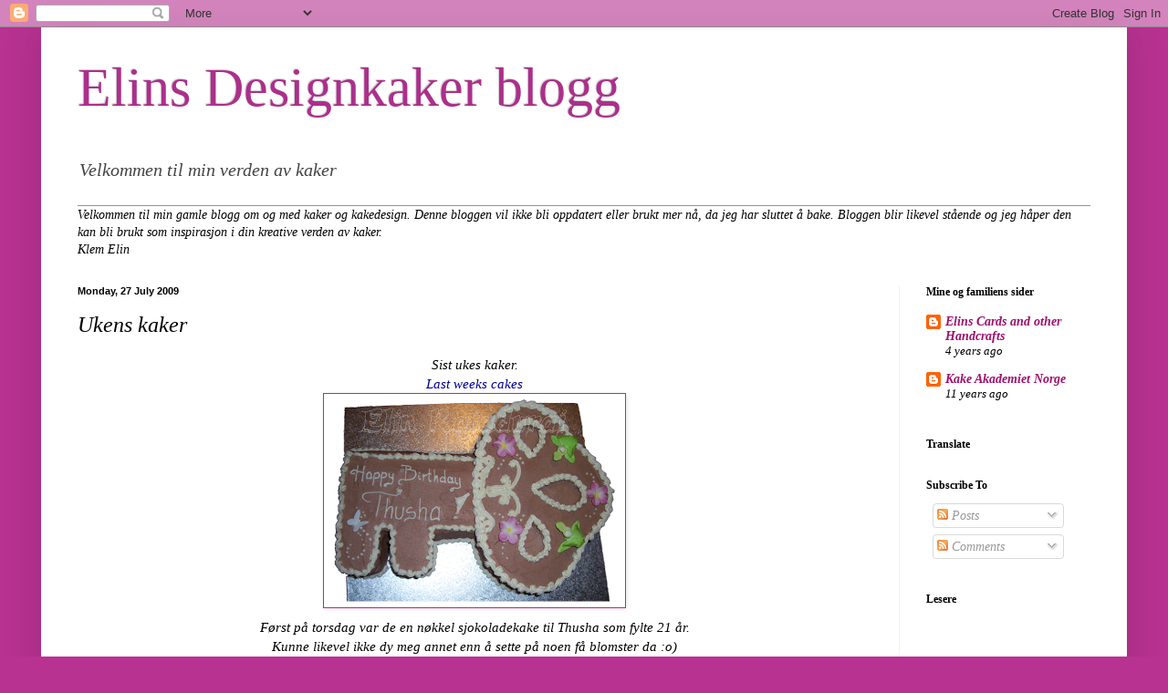

--- FILE ---
content_type: text/html; charset=UTF-8
request_url: https://elinshobbyblog.blogspot.com/2009/07/ukens-kaker.html
body_size: 18707
content:
<!DOCTYPE html>
<html class='v2' dir='ltr' lang='en-GB'>
<head>
<link href='https://www.blogger.com/static/v1/widgets/335934321-css_bundle_v2.css' rel='stylesheet' type='text/css'/>
<meta content='width=1100' name='viewport'/>
<meta content='text/html; charset=UTF-8' http-equiv='Content-Type'/>
<meta content='blogger' name='generator'/>
<link href='https://elinshobbyblog.blogspot.com/favicon.ico' rel='icon' type='image/x-icon'/>
<link href='http://elinshobbyblog.blogspot.com/2009/07/ukens-kaker.html' rel='canonical'/>
<link rel="alternate" type="application/atom+xml" title="Elins Designkaker blogg - Atom" href="https://elinshobbyblog.blogspot.com/feeds/posts/default" />
<link rel="alternate" type="application/rss+xml" title="Elins Designkaker blogg - RSS" href="https://elinshobbyblog.blogspot.com/feeds/posts/default?alt=rss" />
<link rel="service.post" type="application/atom+xml" title="Elins Designkaker blogg - Atom" href="https://www.blogger.com/feeds/3383527561018535893/posts/default" />

<link rel="alternate" type="application/atom+xml" title="Elins Designkaker blogg - Atom" href="https://elinshobbyblog.blogspot.com/feeds/399300902765462067/comments/default" />
<!--Can't find substitution for tag [blog.ieCssRetrofitLinks]-->
<link href='https://blogger.googleusercontent.com/img/b/R29vZ2xl/AVvXsEiEn854NrOoDBnBlCjkBAGybs58jvJwm2MNKFg2ustgAUmZPDfpUn1506lrSrV6ipnd06-o_cm__WUx5xLvIIHFbrr_99FpyM-SYQ0zSkag82pjQdM58YNRMbvvnwqx12mZ2hHgI3DUDdwl/s320/thushakey1a.gif' rel='image_src'/>
<meta content='http://elinshobbyblog.blogspot.com/2009/07/ukens-kaker.html' property='og:url'/>
<meta content='Ukens kaker' property='og:title'/>
<meta content='En blogg om kaker og kakedekorering som hobby. Lær teknikker og få spennende tips til dine egne kaker' property='og:description'/>
<meta content='https://blogger.googleusercontent.com/img/b/R29vZ2xl/AVvXsEiEn854NrOoDBnBlCjkBAGybs58jvJwm2MNKFg2ustgAUmZPDfpUn1506lrSrV6ipnd06-o_cm__WUx5xLvIIHFbrr_99FpyM-SYQ0zSkag82pjQdM58YNRMbvvnwqx12mZ2hHgI3DUDdwl/w1200-h630-p-k-no-nu/thushakey1a.gif' property='og:image'/>
<title>Elins Designkaker blogg: Ukens kaker</title>
<style id='page-skin-1' type='text/css'><!--
/*
-----------------------------------------------
Blogger Template Style
Name:     Simple
Designer: Blogger
URL:      www.blogger.com
----------------------------------------------- */
/* Content
----------------------------------------------- */
body {
font: italic normal 14px Georgia, Utopia, 'Palatino Linotype', Palatino, serif;
color: #000000;
background: #b83291 none repeat scroll top left;
padding: 0 40px 40px 40px;
}
html body .region-inner {
min-width: 0;
max-width: 100%;
width: auto;
}
h2 {
font-size: 22px;
}
a:link {
text-decoration:none;
color: #9f116e;
}
a:visited {
text-decoration:none;
color: #e946e9;
}
a:hover {
text-decoration:underline;
color: #ff28a3;
}
.body-fauxcolumn-outer .fauxcolumn-inner {
background: transparent none repeat scroll top left;
_background-image: none;
}
.body-fauxcolumn-outer .cap-top {
position: absolute;
z-index: 1;
height: 400px;
width: 100%;
}
.body-fauxcolumn-outer .cap-top .cap-left {
width: 100%;
background: transparent none repeat-x scroll top left;
_background-image: none;
}
.content-outer {
-moz-box-shadow: 0 0 40px rgba(0, 0, 0, .15);
-webkit-box-shadow: 0 0 5px rgba(0, 0, 0, .15);
-goog-ms-box-shadow: 0 0 10px #333333;
box-shadow: 0 0 40px rgba(0, 0, 0, .15);
margin-bottom: 1px;
}
.content-inner {
padding: 10px 10px;
}
.content-inner {
background-color: #ffffff;
}
/* Header
----------------------------------------------- */
.header-outer {
background: transparent none repeat-x scroll 0 -400px;
_background-image: none;
}
.Header h1 {
font: normal normal 60px Georgia, Utopia, 'Palatino Linotype', Palatino, serif;
color: #ac2f8b;
text-shadow: -1px -1px 1px rgba(0, 0, 0, .2);
}
.Header h1 a {
color: #ac2f8b;
}
.Header .description {
font-size: 140%;
color: #444444;
}
.header-inner .Header .titlewrapper {
padding: 22px 30px;
}
.header-inner .Header .descriptionwrapper {
padding: 0 30px;
}
/* Tabs
----------------------------------------------- */
.tabs-inner .section:first-child {
border-top: 1px solid #939393;
}
.tabs-inner .section:first-child ul {
margin-top: -1px;
border-top: 1px solid #939393;
border-left: 0 solid #939393;
border-right: 0 solid #939393;
}
.tabs-inner .widget ul {
background: #f2f2f2 url(https://resources.blogblog.com/blogblog/data/1kt/simple/gradients_light.png) repeat-x scroll 0 -800px;
_background-image: none;
border-bottom: 1px solid #939393;
margin-top: 0;
margin-left: -30px;
margin-right: -30px;
}
.tabs-inner .widget li a {
display: inline-block;
padding: .6em 1em;
font: normal normal 14px Arial, Tahoma, Helvetica, FreeSans, sans-serif;
color: #939393;
border-left: 1px solid #ffffff;
border-right: 1px solid #939393;
}
.tabs-inner .widget li:first-child a {
border-left: none;
}
.tabs-inner .widget li.selected a, .tabs-inner .widget li a:hover {
color: #000000;
background-color: #ebebeb;
text-decoration: none;
}
/* Columns
----------------------------------------------- */
.main-outer {
border-top: 0 solid #f2f2f2;
}
.fauxcolumn-left-outer .fauxcolumn-inner {
border-right: 1px solid #f2f2f2;
}
.fauxcolumn-right-outer .fauxcolumn-inner {
border-left: 1px solid #f2f2f2;
}
/* Headings
----------------------------------------------- */
div.widget > h2,
div.widget h2.title {
margin: 0 0 1em 0;
font: normal bold 12px Georgia, Utopia, 'Palatino Linotype', Palatino, serif;
color: #000000;
}
/* Widgets
----------------------------------------------- */
.widget .zippy {
color: #939393;
text-shadow: 2px 2px 1px rgba(0, 0, 0, .1);
}
.widget .popular-posts ul {
list-style: none;
}
/* Posts
----------------------------------------------- */
h2.date-header {
font: normal bold 11px Arial, Tahoma, Helvetica, FreeSans, sans-serif;
}
.date-header span {
background-color: transparent;
color: #000000;
padding: inherit;
letter-spacing: inherit;
margin: inherit;
}
.main-inner {
padding-top: 30px;
padding-bottom: 30px;
}
.main-inner .column-center-inner {
padding: 0 15px;
}
.main-inner .column-center-inner .section {
margin: 0 15px;
}
.post {
margin: 0 0 25px 0;
}
h3.post-title, .comments h4 {
font: italic normal 24px Georgia, Utopia, 'Palatino Linotype', Palatino, serif;
margin: .75em 0 0;
}
.post-body {
font-size: 110%;
line-height: 1.4;
position: relative;
}
.post-body img, .post-body .tr-caption-container, .Profile img, .Image img,
.BlogList .item-thumbnail img {
padding: 2px;
background: #ffffff;
border: 1px solid #c72280;
-moz-box-shadow: 1px 1px 5px rgba(0, 0, 0, .1);
-webkit-box-shadow: 1px 1px 5px rgba(0, 0, 0, .1);
box-shadow: 1px 1px 5px rgba(0, 0, 0, .1);
}
.post-body img, .post-body .tr-caption-container {
padding: 5px;
}
.post-body .tr-caption-container {
color: #000000;
}
.post-body .tr-caption-container img {
padding: 0;
background: transparent;
border: none;
-moz-box-shadow: 0 0 0 rgba(0, 0, 0, .1);
-webkit-box-shadow: 0 0 0 rgba(0, 0, 0, .1);
box-shadow: 0 0 0 rgba(0, 0, 0, .1);
}
.post-header {
margin: 0 0 1.5em;
line-height: 1.6;
font-size: 90%;
}
.post-footer {
margin: 20px -2px 0;
padding: 5px 10px;
color: #444444;
background-color: #f7f7f7;
border-bottom: 1px solid #ebebeb;
line-height: 1.6;
font-size: 90%;
}
#comments .comment-author {
padding-top: 1.5em;
border-top: 1px solid #f2f2f2;
background-position: 0 1.5em;
}
#comments .comment-author:first-child {
padding-top: 0;
border-top: none;
}
.avatar-image-container {
margin: .2em 0 0;
}
#comments .avatar-image-container img {
border: 1px solid #c72280;
}
/* Comments
----------------------------------------------- */
.comments .comments-content .icon.blog-author {
background-repeat: no-repeat;
background-image: url([data-uri]);
}
.comments .comments-content .loadmore a {
border-top: 1px solid #939393;
border-bottom: 1px solid #939393;
}
.comments .comment-thread.inline-thread {
background-color: #f7f7f7;
}
.comments .continue {
border-top: 2px solid #939393;
}
/* Accents
---------------------------------------------- */
.section-columns td.columns-cell {
border-left: 1px solid #f2f2f2;
}
.blog-pager {
background: transparent none no-repeat scroll top center;
}
.blog-pager-older-link, .home-link,
.blog-pager-newer-link {
background-color: #ffffff;
padding: 5px;
}
.footer-outer {
border-top: 0 dashed #bbbbbb;
}
/* Mobile
----------------------------------------------- */
body.mobile  {
background-size: auto;
}
.mobile .body-fauxcolumn-outer {
background: transparent none repeat scroll top left;
}
.mobile .body-fauxcolumn-outer .cap-top {
background-size: 100% auto;
}
.mobile .content-outer {
-webkit-box-shadow: 0 0 3px rgba(0, 0, 0, .15);
box-shadow: 0 0 3px rgba(0, 0, 0, .15);
}
.mobile .tabs-inner .widget ul {
margin-left: 0;
margin-right: 0;
}
.mobile .post {
margin: 0;
}
.mobile .main-inner .column-center-inner .section {
margin: 0;
}
.mobile .date-header span {
padding: 0.1em 10px;
margin: 0 -10px;
}
.mobile h3.post-title {
margin: 0;
}
.mobile .blog-pager {
background: transparent none no-repeat scroll top center;
}
.mobile .footer-outer {
border-top: none;
}
.mobile .main-inner, .mobile .footer-inner {
background-color: #ffffff;
}
.mobile-index-contents {
color: #000000;
}
.mobile-link-button {
background-color: #9f116e;
}
.mobile-link-button a:link, .mobile-link-button a:visited {
color: #ffffff;
}
.mobile .tabs-inner .section:first-child {
border-top: none;
}
.mobile .tabs-inner .PageList .widget-content {
background-color: #ebebeb;
color: #000000;
border-top: 1px solid #939393;
border-bottom: 1px solid #939393;
}
.mobile .tabs-inner .PageList .widget-content .pagelist-arrow {
border-left: 1px solid #939393;
}

--></style>
<style id='template-skin-1' type='text/css'><!--
body {
min-width: 1190px;
}
.content-outer, .content-fauxcolumn-outer, .region-inner {
min-width: 1190px;
max-width: 1190px;
_width: 1190px;
}
.main-inner .columns {
padding-left: 0px;
padding-right: 240px;
}
.main-inner .fauxcolumn-center-outer {
left: 0px;
right: 240px;
/* IE6 does not respect left and right together */
_width: expression(this.parentNode.offsetWidth -
parseInt("0px") -
parseInt("240px") + 'px');
}
.main-inner .fauxcolumn-left-outer {
width: 0px;
}
.main-inner .fauxcolumn-right-outer {
width: 240px;
}
.main-inner .column-left-outer {
width: 0px;
right: 100%;
margin-left: -0px;
}
.main-inner .column-right-outer {
width: 240px;
margin-right: -240px;
}
#layout {
min-width: 0;
}
#layout .content-outer {
min-width: 0;
width: 800px;
}
#layout .region-inner {
min-width: 0;
width: auto;
}
body#layout div.add_widget {
padding: 8px;
}
body#layout div.add_widget a {
margin-left: 32px;
}
--></style>
<link href='https://www.blogger.com/dyn-css/authorization.css?targetBlogID=3383527561018535893&amp;zx=c271a283-ec80-47c8-9512-bd1ad5efb104' media='none' onload='if(media!=&#39;all&#39;)media=&#39;all&#39;' rel='stylesheet'/><noscript><link href='https://www.blogger.com/dyn-css/authorization.css?targetBlogID=3383527561018535893&amp;zx=c271a283-ec80-47c8-9512-bd1ad5efb104' rel='stylesheet'/></noscript>
<meta name='google-adsense-platform-account' content='ca-host-pub-1556223355139109'/>
<meta name='google-adsense-platform-domain' content='blogspot.com'/>

</head>
<body class='loading variant-pale'>
<div class='navbar section' id='navbar' name='Navbar'><div class='widget Navbar' data-version='1' id='Navbar1'><script type="text/javascript">
    function setAttributeOnload(object, attribute, val) {
      if(window.addEventListener) {
        window.addEventListener('load',
          function(){ object[attribute] = val; }, false);
      } else {
        window.attachEvent('onload', function(){ object[attribute] = val; });
      }
    }
  </script>
<div id="navbar-iframe-container"></div>
<script type="text/javascript" src="https://apis.google.com/js/platform.js"></script>
<script type="text/javascript">
      gapi.load("gapi.iframes:gapi.iframes.style.bubble", function() {
        if (gapi.iframes && gapi.iframes.getContext) {
          gapi.iframes.getContext().openChild({
              url: 'https://www.blogger.com/navbar/3383527561018535893?po\x3d399300902765462067\x26origin\x3dhttps://elinshobbyblog.blogspot.com',
              where: document.getElementById("navbar-iframe-container"),
              id: "navbar-iframe"
          });
        }
      });
    </script><script type="text/javascript">
(function() {
var script = document.createElement('script');
script.type = 'text/javascript';
script.src = '//pagead2.googlesyndication.com/pagead/js/google_top_exp.js';
var head = document.getElementsByTagName('head')[0];
if (head) {
head.appendChild(script);
}})();
</script>
</div></div>
<div class='body-fauxcolumns'>
<div class='fauxcolumn-outer body-fauxcolumn-outer'>
<div class='cap-top'>
<div class='cap-left'></div>
<div class='cap-right'></div>
</div>
<div class='fauxborder-left'>
<div class='fauxborder-right'></div>
<div class='fauxcolumn-inner'>
</div>
</div>
<div class='cap-bottom'>
<div class='cap-left'></div>
<div class='cap-right'></div>
</div>
</div>
</div>
<div class='content'>
<div class='content-fauxcolumns'>
<div class='fauxcolumn-outer content-fauxcolumn-outer'>
<div class='cap-top'>
<div class='cap-left'></div>
<div class='cap-right'></div>
</div>
<div class='fauxborder-left'>
<div class='fauxborder-right'></div>
<div class='fauxcolumn-inner'>
</div>
</div>
<div class='cap-bottom'>
<div class='cap-left'></div>
<div class='cap-right'></div>
</div>
</div>
</div>
<div class='content-outer'>
<div class='content-cap-top cap-top'>
<div class='cap-left'></div>
<div class='cap-right'></div>
</div>
<div class='fauxborder-left content-fauxborder-left'>
<div class='fauxborder-right content-fauxborder-right'></div>
<div class='content-inner'>
<header>
<div class='header-outer'>
<div class='header-cap-top cap-top'>
<div class='cap-left'></div>
<div class='cap-right'></div>
</div>
<div class='fauxborder-left header-fauxborder-left'>
<div class='fauxborder-right header-fauxborder-right'></div>
<div class='region-inner header-inner'>
<div class='header section' id='header' name='Header'><div class='widget Header' data-version='1' id='Header1'>
<div id='header-inner'>
<div class='titlewrapper'>
<h1 class='title'>
<a href='https://elinshobbyblog.blogspot.com/'>
Elins Designkaker blogg
</a>
</h1>
</div>
<div class='descriptionwrapper'>
<p class='description'><span>Velkommen til min verden av kaker</span></p>
</div>
</div>
</div></div>
</div>
</div>
<div class='header-cap-bottom cap-bottom'>
<div class='cap-left'></div>
<div class='cap-right'></div>
</div>
</div>
</header>
<div class='tabs-outer'>
<div class='tabs-cap-top cap-top'>
<div class='cap-left'></div>
<div class='cap-right'></div>
</div>
<div class='fauxborder-left tabs-fauxborder-left'>
<div class='fauxborder-right tabs-fauxborder-right'></div>
<div class='region-inner tabs-inner'>
<div class='tabs section' id='crosscol' name='Cross-column'><div class='widget Text' data-version='1' id='Text1'>
<div class='widget-content'>
Velkommen til min gamle blogg om og med kaker og kakedesign. Denne bloggen vil ikke bli oppdatert eller brukt mer nå, da jeg har sluttet å bake. Bloggen blir likevel stående og jeg håper den kan bli brukt som inspirasjon i din kreative verden av kaker.<div>Klem Elin</div>
</div>
<div class='clear'></div>
</div></div>
<div class='tabs no-items section' id='crosscol-overflow' name='Cross-Column 2'></div>
</div>
</div>
<div class='tabs-cap-bottom cap-bottom'>
<div class='cap-left'></div>
<div class='cap-right'></div>
</div>
</div>
<div class='main-outer'>
<div class='main-cap-top cap-top'>
<div class='cap-left'></div>
<div class='cap-right'></div>
</div>
<div class='fauxborder-left main-fauxborder-left'>
<div class='fauxborder-right main-fauxborder-right'></div>
<div class='region-inner main-inner'>
<div class='columns fauxcolumns'>
<div class='fauxcolumn-outer fauxcolumn-center-outer'>
<div class='cap-top'>
<div class='cap-left'></div>
<div class='cap-right'></div>
</div>
<div class='fauxborder-left'>
<div class='fauxborder-right'></div>
<div class='fauxcolumn-inner'>
</div>
</div>
<div class='cap-bottom'>
<div class='cap-left'></div>
<div class='cap-right'></div>
</div>
</div>
<div class='fauxcolumn-outer fauxcolumn-left-outer'>
<div class='cap-top'>
<div class='cap-left'></div>
<div class='cap-right'></div>
</div>
<div class='fauxborder-left'>
<div class='fauxborder-right'></div>
<div class='fauxcolumn-inner'>
</div>
</div>
<div class='cap-bottom'>
<div class='cap-left'></div>
<div class='cap-right'></div>
</div>
</div>
<div class='fauxcolumn-outer fauxcolumn-right-outer'>
<div class='cap-top'>
<div class='cap-left'></div>
<div class='cap-right'></div>
</div>
<div class='fauxborder-left'>
<div class='fauxborder-right'></div>
<div class='fauxcolumn-inner'>
</div>
</div>
<div class='cap-bottom'>
<div class='cap-left'></div>
<div class='cap-right'></div>
</div>
</div>
<!-- corrects IE6 width calculation -->
<div class='columns-inner'>
<div class='column-center-outer'>
<div class='column-center-inner'>
<div class='main section' id='main' name='Main'><div class='widget Blog' data-version='1' id='Blog1'>
<div class='blog-posts hfeed'>

          <div class="date-outer">
        
<h2 class='date-header'><span>Monday, 27 July 2009</span></h2>

          <div class="date-posts">
        
<div class='post-outer'>
<div class='post hentry uncustomized-post-template' itemprop='blogPost' itemscope='itemscope' itemtype='http://schema.org/BlogPosting'>
<meta content='https://blogger.googleusercontent.com/img/b/R29vZ2xl/AVvXsEiEn854NrOoDBnBlCjkBAGybs58jvJwm2MNKFg2ustgAUmZPDfpUn1506lrSrV6ipnd06-o_cm__WUx5xLvIIHFbrr_99FpyM-SYQ0zSkag82pjQdM58YNRMbvvnwqx12mZ2hHgI3DUDdwl/s320/thushakey1a.gif' itemprop='image_url'/>
<meta content='3383527561018535893' itemprop='blogId'/>
<meta content='399300902765462067' itemprop='postId'/>
<a name='399300902765462067'></a>
<h3 class='post-title entry-title' itemprop='name'>
Ukens kaker
</h3>
<div class='post-header'>
<div class='post-header-line-1'></div>
</div>
<div class='post-body entry-content' id='post-body-399300902765462067' itemprop='description articleBody'>
<div align="center">Sist ukes kaker.</div><div align="center"><em><span style="color:#000099;">Last weeks cakes</span></em></div><div align="center"><em><span style="color:#000099;"></span></em></div><div align="center"><a href="https://blogger.googleusercontent.com/img/b/R29vZ2xl/AVvXsEiEn854NrOoDBnBlCjkBAGybs58jvJwm2MNKFg2ustgAUmZPDfpUn1506lrSrV6ipnd06-o_cm__WUx5xLvIIHFbrr_99FpyM-SYQ0zSkag82pjQdM58YNRMbvvnwqx12mZ2hHgI3DUDdwl/s1600-h/thushakey1a.gif"><img alt="" border="0" id="BLOGGER_PHOTO_ID_5363234474193475602" src="https://blogger.googleusercontent.com/img/b/R29vZ2xl/AVvXsEiEn854NrOoDBnBlCjkBAGybs58jvJwm2MNKFg2ustgAUmZPDfpUn1506lrSrV6ipnd06-o_cm__WUx5xLvIIHFbrr_99FpyM-SYQ0zSkag82pjQdM58YNRMbvvnwqx12mZ2hHgI3DUDdwl/s320/thushakey1a.gif" style="TEXT-ALIGN: center; MARGIN: 0px auto 10px; WIDTH: 320px; DISPLAY: block; HEIGHT: 224px; CURSOR: hand" /></a> Først på torsdag var de en nøkkel sjokoladekake til Thusha som fylte 21 år.</div><div align="center">Kunne likevel ikke dy meg annet enn å sette på noen få blomster da :o)</div><div align="center"><em><span style="color:#000099;">This keycake was made for Thusha on her 21st birthday.</span></em></div><div align="center"></div><div align="center"><a href="https://blogger.googleusercontent.com/img/b/R29vZ2xl/AVvXsEjJHPX5y0jXzhBIoRXMjNGowZvAL5qJWv58WprR_KgT-unM4t-8aZyyZbzTmFLGYA0VyA2ZMwXyry9dYrmhOP55kM43GcEkSSz4DsoWJ3eD77hCMWonzx7M7G17YA5lp8zYjo1UzncDJ8lR/s1600-h/maliha1a.gif"><img alt="" border="0" id="BLOGGER_PHOTO_ID_5363234468565404114" src="https://blogger.googleusercontent.com/img/b/R29vZ2xl/AVvXsEjJHPX5y0jXzhBIoRXMjNGowZvAL5qJWv58WprR_KgT-unM4t-8aZyyZbzTmFLGYA0VyA2ZMwXyry9dYrmhOP55kM43GcEkSSz4DsoWJ3eD77hCMWonzx7M7G17YA5lp8zYjo1UzncDJ8lR/s320/maliha1a.gif" style="TEXT-ALIGN: center; MARGIN: 0px auto 10px; WIDTH: 225px; DISPLAY: block; HEIGHT: 320px; CURSOR: hand" /></a> En rød skogsprinsesse til to søstre som feira dagen sin sammen på lørdag.</div><div align="center">De små prikkene er egentlig bitte små roser. Det var kjempe søtt i virkeligheten.</div><div align="center"><em><span style="color:#000099;">A red forrest princess for two sisters.</span></em></div><div align="center"><em><span style="color:#000099;">The little dots is in real tiny tiny roses.. They was so sweet in the real.</span></em><br /></div><div align="center"><a href="https://blogger.googleusercontent.com/img/b/R29vZ2xl/AVvXsEgFPgipdmN8vkZJgiI05l0TmCFp5xHqCXqoe_tUYshJ9wjNBN4yiuyRxHM-5e7nG6lHHBgPhy6TvVZRRpcSSpQ65xGBIMh8u0Igz7r6bQ37jI9tFo8BsiSEAJk24qgUaz4okbUJYPuti3YN/s1600-h/anujanbil1a.gif"><img alt="" border="0" id="BLOGGER_PHOTO_ID_5363234466623373394" src="https://blogger.googleusercontent.com/img/b/R29vZ2xl/AVvXsEgFPgipdmN8vkZJgiI05l0TmCFp5xHqCXqoe_tUYshJ9wjNBN4yiuyRxHM-5e7nG6lHHBgPhy6TvVZRRpcSSpQ65xGBIMh8u0Igz7r6bQ37jI9tFo8BsiSEAJk24qgUaz4okbUJYPuti3YN/s320/anujanbil1a.gif" style="TEXT-ALIGN: center; MARGIN: 0px auto 10px; WIDTH: 320px; DISPLAY: block; HEIGHT: 314px; CURSOR: hand" /></a> Og en kjent figur.. Lynet McQueen til Anujan på hans 3års dag på søndag.</div><div align="center"><em><span style="color:#000099;">A car for Anujan's 3rd birthday.</span></em><br /><br /><a href="https://blogger.googleusercontent.com/img/b/R29vZ2xl/AVvXsEjGUyumML0J7tMf34rQWwR2OGFpsfi7-WFYEP_qeP5QBuxVJQRrsinbcopsFvau70PFIybC9ruK_SYcOVtKikdubaGcdtMXGxVikdHKJvuJvEvP3dxhMuIfmgID_B4q6A4uzYY1DHVJV2Ai/s1600-h/mishel1a.gif"><img alt="" border="0" id="BLOGGER_PHOTO_ID_5363234460944125778" src="https://blogger.googleusercontent.com/img/b/R29vZ2xl/AVvXsEjGUyumML0J7tMf34rQWwR2OGFpsfi7-WFYEP_qeP5QBuxVJQRrsinbcopsFvau70PFIybC9ruK_SYcOVtKikdubaGcdtMXGxVikdHKJvuJvEvP3dxhMuIfmgID_B4q6A4uzYY1DHVJV2Ai/s320/mishel1a.gif" style="TEXT-ALIGN: center; MARGIN: 0px auto 10px; WIDTH: 320px; DISPLAY: block; HEIGHT: 284px; CURSOR: hand" /></a> Og sist nr.1 til Mishel på hennes første bursdag.<br />Som en eng med blomster og hjerter.<br /><em><span style="color:#000099;">And last this number one cake for Mishel's first birthday.</span></em><br /><em><span style="color:#000099;">Full of hearts and flowers this made a wonderful end of this weeks cakes.</span></em> </div>
<div style='clear: both;'></div>
</div>
<div class='post-footer'>
<div class='post-footer-line post-footer-line-1'>
<span class='post-author vcard'>
Skrevet av
<span class='fn' itemprop='author' itemscope='itemscope' itemtype='http://schema.org/Person'>
<span itemprop='name'>Elins Cards and other handscrafts</span>
</span>
</span>
<span class='post-timestamp'>
kl.
<meta content='http://elinshobbyblog.blogspot.com/2009/07/ukens-kaker.html' itemprop='url'/>
<a class='timestamp-link' href='https://elinshobbyblog.blogspot.com/2009/07/ukens-kaker.html' rel='bookmark' title='permanent link'><abbr class='published' itemprop='datePublished' title='2009-07-27T22:05:00+02:00'>22:05</abbr></a>
</span>
<span class='post-comment-link'>
</span>
<span class='post-icons'>
<span class='item-control blog-admin pid-1922207634'>
<a href='https://www.blogger.com/post-edit.g?blogID=3383527561018535893&postID=399300902765462067&from=pencil' title='Edit Post'>
<img alt='' class='icon-action' height='18' src='https://resources.blogblog.com/img/icon18_edit_allbkg.gif' width='18'/>
</a>
</span>
</span>
<div class='post-share-buttons goog-inline-block'>
<a class='goog-inline-block share-button sb-email' href='https://www.blogger.com/share-post.g?blogID=3383527561018535893&postID=399300902765462067&target=email' target='_blank' title='Email This'><span class='share-button-link-text'>Email This</span></a><a class='goog-inline-block share-button sb-blog' href='https://www.blogger.com/share-post.g?blogID=3383527561018535893&postID=399300902765462067&target=blog' onclick='window.open(this.href, "_blank", "height=270,width=475"); return false;' target='_blank' title='BlogThis!'><span class='share-button-link-text'>BlogThis!</span></a><a class='goog-inline-block share-button sb-twitter' href='https://www.blogger.com/share-post.g?blogID=3383527561018535893&postID=399300902765462067&target=twitter' target='_blank' title='Share to X'><span class='share-button-link-text'>Share to X</span></a><a class='goog-inline-block share-button sb-facebook' href='https://www.blogger.com/share-post.g?blogID=3383527561018535893&postID=399300902765462067&target=facebook' onclick='window.open(this.href, "_blank", "height=430,width=640"); return false;' target='_blank' title='Share to Facebook'><span class='share-button-link-text'>Share to Facebook</span></a><a class='goog-inline-block share-button sb-pinterest' href='https://www.blogger.com/share-post.g?blogID=3383527561018535893&postID=399300902765462067&target=pinterest' target='_blank' title='Share to Pinterest'><span class='share-button-link-text'>Share to Pinterest</span></a>
</div>
</div>
<div class='post-footer-line post-footer-line-2'>
<span class='post-labels'>
Etiketter:
<a href='https://elinshobbyblog.blogspot.com/search/label/birthdaycake' rel='tag'>birthdaycake</a>,
<a href='https://elinshobbyblog.blogspot.com/search/label/bursdagskake' rel='tag'>bursdagskake</a>
</span>
</div>
<div class='post-footer-line post-footer-line-3'>
<span class='post-location'>
</span>
</div>
</div>
</div>
<div class='comments' id='comments'>
<a name='comments'></a>
<h4>4 comments:</h4>
<div class='comments-content'>
<script async='async' src='' type='text/javascript'></script>
<script type='text/javascript'>
    (function() {
      var items = null;
      var msgs = null;
      var config = {};

// <![CDATA[
      var cursor = null;
      if (items && items.length > 0) {
        cursor = parseInt(items[items.length - 1].timestamp) + 1;
      }

      var bodyFromEntry = function(entry) {
        var text = (entry &&
                    ((entry.content && entry.content.$t) ||
                     (entry.summary && entry.summary.$t))) ||
            '';
        if (entry && entry.gd$extendedProperty) {
          for (var k in entry.gd$extendedProperty) {
            if (entry.gd$extendedProperty[k].name == 'blogger.contentRemoved') {
              return '<span class="deleted-comment">' + text + '</span>';
            }
          }
        }
        return text;
      }

      var parse = function(data) {
        cursor = null;
        var comments = [];
        if (data && data.feed && data.feed.entry) {
          for (var i = 0, entry; entry = data.feed.entry[i]; i++) {
            var comment = {};
            // comment ID, parsed out of the original id format
            var id = /blog-(\d+).post-(\d+)/.exec(entry.id.$t);
            comment.id = id ? id[2] : null;
            comment.body = bodyFromEntry(entry);
            comment.timestamp = Date.parse(entry.published.$t) + '';
            if (entry.author && entry.author.constructor === Array) {
              var auth = entry.author[0];
              if (auth) {
                comment.author = {
                  name: (auth.name ? auth.name.$t : undefined),
                  profileUrl: (auth.uri ? auth.uri.$t : undefined),
                  avatarUrl: (auth.gd$image ? auth.gd$image.src : undefined)
                };
              }
            }
            if (entry.link) {
              if (entry.link[2]) {
                comment.link = comment.permalink = entry.link[2].href;
              }
              if (entry.link[3]) {
                var pid = /.*comments\/default\/(\d+)\?.*/.exec(entry.link[3].href);
                if (pid && pid[1]) {
                  comment.parentId = pid[1];
                }
              }
            }
            comment.deleteclass = 'item-control blog-admin';
            if (entry.gd$extendedProperty) {
              for (var k in entry.gd$extendedProperty) {
                if (entry.gd$extendedProperty[k].name == 'blogger.itemClass') {
                  comment.deleteclass += ' ' + entry.gd$extendedProperty[k].value;
                } else if (entry.gd$extendedProperty[k].name == 'blogger.displayTime') {
                  comment.displayTime = entry.gd$extendedProperty[k].value;
                }
              }
            }
            comments.push(comment);
          }
        }
        return comments;
      };

      var paginator = function(callback) {
        if (hasMore()) {
          var url = config.feed + '?alt=json&v=2&orderby=published&reverse=false&max-results=50';
          if (cursor) {
            url += '&published-min=' + new Date(cursor).toISOString();
          }
          window.bloggercomments = function(data) {
            var parsed = parse(data);
            cursor = parsed.length < 50 ? null
                : parseInt(parsed[parsed.length - 1].timestamp) + 1
            callback(parsed);
            window.bloggercomments = null;
          }
          url += '&callback=bloggercomments';
          var script = document.createElement('script');
          script.type = 'text/javascript';
          script.src = url;
          document.getElementsByTagName('head')[0].appendChild(script);
        }
      };
      var hasMore = function() {
        return !!cursor;
      };
      var getMeta = function(key, comment) {
        if ('iswriter' == key) {
          var matches = !!comment.author
              && comment.author.name == config.authorName
              && comment.author.profileUrl == config.authorUrl;
          return matches ? 'true' : '';
        } else if ('deletelink' == key) {
          return config.baseUri + '/comment/delete/'
               + config.blogId + '/' + comment.id;
        } else if ('deleteclass' == key) {
          return comment.deleteclass;
        }
        return '';
      };

      var replybox = null;
      var replyUrlParts = null;
      var replyParent = undefined;

      var onReply = function(commentId, domId) {
        if (replybox == null) {
          // lazily cache replybox, and adjust to suit this style:
          replybox = document.getElementById('comment-editor');
          if (replybox != null) {
            replybox.height = '250px';
            replybox.style.display = 'block';
            replyUrlParts = replybox.src.split('#');
          }
        }
        if (replybox && (commentId !== replyParent)) {
          replybox.src = '';
          document.getElementById(domId).insertBefore(replybox, null);
          replybox.src = replyUrlParts[0]
              + (commentId ? '&parentID=' + commentId : '')
              + '#' + replyUrlParts[1];
          replyParent = commentId;
        }
      };

      var hash = (window.location.hash || '#').substring(1);
      var startThread, targetComment;
      if (/^comment-form_/.test(hash)) {
        startThread = hash.substring('comment-form_'.length);
      } else if (/^c[0-9]+$/.test(hash)) {
        targetComment = hash.substring(1);
      }

      // Configure commenting API:
      var configJso = {
        'maxDepth': config.maxThreadDepth
      };
      var provider = {
        'id': config.postId,
        'data': items,
        'loadNext': paginator,
        'hasMore': hasMore,
        'getMeta': getMeta,
        'onReply': onReply,
        'rendered': true,
        'initComment': targetComment,
        'initReplyThread': startThread,
        'config': configJso,
        'messages': msgs
      };

      var render = function() {
        if (window.goog && window.goog.comments) {
          var holder = document.getElementById('comment-holder');
          window.goog.comments.render(holder, provider);
        }
      };

      // render now, or queue to render when library loads:
      if (window.goog && window.goog.comments) {
        render();
      } else {
        window.goog = window.goog || {};
        window.goog.comments = window.goog.comments || {};
        window.goog.comments.loadQueue = window.goog.comments.loadQueue || [];
        window.goog.comments.loadQueue.push(render);
      }
    })();
// ]]>
  </script>
<div id='comment-holder'>
<div class="comment-thread toplevel-thread"><ol id="top-ra"><li class="comment" id="c5035331381798750756"><div class="avatar-image-container"><img src="//blogger.googleusercontent.com/img/b/R29vZ2xl/AVvXsEhGHfCuo5j8PjcNkJy2BRzEAFJ41_jTQOvBgL2Ih0eYZCnxq5vMBMFKTQ6Cj5y2vNyFsCwAOSmrsQ5BqJzuH58w64ySZVAgmpzMmX74DaYCNo_cBNrPfW7v7h5rvRH-ZAk/s45-c/Bryllupskake-sl%C3%B8yfe-designkake.JPG" alt=""/></div><div class="comment-block"><div class="comment-header"><cite class="user"><a href="https://www.blogger.com/profile/12906348972312024554" rel="nofollow">KAKEMOMSEN AS</a></cite><span class="icon user "></span><span class="datetime secondary-text"><a rel="nofollow" href="https://elinshobbyblog.blogspot.com/2009/07/ukens-kaker.html?showComment=1248730465526#c5035331381798750756">27 July, 2009 23:34</a></span></div><p class="comment-content">Hei<br><br>Jeg er bare mektig imponert over alle kakene du lager, du er bare helt utrolig flink!! <br>Jeg har akkurat startet Kakemomsen, et lite kakebakeri i Drammen. <br>Du kommer nok til å være min store inspirasjon fremover nå, og jeg vil sikkert melde meg på et av kursene dine snart. Jeg har lagt deg til på bloggen min, så ta gjerne en titt om du vil;)<br><br>Kakehilsen Kakemomsen</p><span class="comment-actions secondary-text"><a class="comment-reply" target="_self" data-comment-id="5035331381798750756">Reply</a><span class="item-control blog-admin blog-admin pid-203627401"><a target="_self" href="https://www.blogger.com/comment/delete/3383527561018535893/5035331381798750756">Delete</a></span></span></div><div class="comment-replies"><div id="c5035331381798750756-rt" class="comment-thread inline-thread hidden"><span class="thread-toggle thread-expanded"><span class="thread-arrow"></span><span class="thread-count"><a target="_self">Replies</a></span></span><ol id="c5035331381798750756-ra" class="thread-chrome thread-expanded"><div></div><div id="c5035331381798750756-continue" class="continue"><a class="comment-reply" target="_self" data-comment-id="5035331381798750756">Reply</a></div></ol></div></div><div class="comment-replybox-single" id="c5035331381798750756-ce"></div></li><li class="comment" id="c4057608084302087918"><div class="avatar-image-container"><img src="//blogger.googleusercontent.com/img/b/R29vZ2xl/AVvXsEg96EwOHpCwPKdIc96B681jcbH_52CKm6xQh6pE7b8EJLteeq7TcYMOISCnRExOsvyg4GW3V-FyWboYHhsuHJvQEuTB1j-bdwE1eIAofCbNoJ0acSd8jo5NkWdQKBReyHA/s45-c/elinogkatten.jpg" alt=""/></div><div class="comment-block"><div class="comment-header"><cite class="user"><a href="https://www.blogger.com/profile/04953632041632663485" rel="nofollow">Elins Cards and other handscrafts</a></cite><span class="icon user blog-author"></span><span class="datetime secondary-text"><a rel="nofollow" href="https://elinshobbyblog.blogspot.com/2009/07/ukens-kaker.html?showComment=1248768504951#c4057608084302087918">28 July, 2009 10:08</a></span></div><p class="comment-content">Tusen takk Mirjam.. Så koselig.<br>Og du er hjertelig velkommen til kurs. <br><br>Thanks a lot Monika.. ;o)</p><span class="comment-actions secondary-text"><a class="comment-reply" target="_self" data-comment-id="4057608084302087918">Reply</a><span class="item-control blog-admin blog-admin pid-1922207634"><a target="_self" href="https://www.blogger.com/comment/delete/3383527561018535893/4057608084302087918">Delete</a></span></span></div><div class="comment-replies"><div id="c4057608084302087918-rt" class="comment-thread inline-thread hidden"><span class="thread-toggle thread-expanded"><span class="thread-arrow"></span><span class="thread-count"><a target="_self">Replies</a></span></span><ol id="c4057608084302087918-ra" class="thread-chrome thread-expanded"><div></div><div id="c4057608084302087918-continue" class="continue"><a class="comment-reply" target="_self" data-comment-id="4057608084302087918">Reply</a></div></ol></div></div><div class="comment-replybox-single" id="c4057608084302087918-ce"></div></li><li class="comment" id="c4878561124294107319"><div class="avatar-image-container"><img src="//blogger.googleusercontent.com/img/b/R29vZ2xl/AVvXsEhvqr90_qfVroxY_XJmBBb30p8Kcvn7DxO3TkAaS3qDguLmESdDFuSDm75pf_9o4E4_Z6tml59NLQXgfMFAZfOJbJmPrc3d0BqD14lEFYOIef1ePt_ecYbnmwciz-5XIFA/s45-c/passfoto+mai2013.jpg" alt=""/></div><div class="comment-block"><div class="comment-header"><cite class="user"><a href="https://www.blogger.com/profile/00894449122688222128" rel="nofollow">elin</a></cite><span class="icon user "></span><span class="datetime secondary-text"><a rel="nofollow" href="https://elinshobbyblog.blogspot.com/2009/07/ukens-kaker.html?showComment=1248778122483#c4878561124294107319">28 July, 2009 12:48</a></span></div><p class="comment-content">Som alltid er det mange lekre kaker å se på. En fryd å titte innom.<br>Ha en fin dag. klem</p><span class="comment-actions secondary-text"><a class="comment-reply" target="_self" data-comment-id="4878561124294107319">Reply</a><span class="item-control blog-admin blog-admin pid-979064033"><a target="_self" href="https://www.blogger.com/comment/delete/3383527561018535893/4878561124294107319">Delete</a></span></span></div><div class="comment-replies"><div id="c4878561124294107319-rt" class="comment-thread inline-thread hidden"><span class="thread-toggle thread-expanded"><span class="thread-arrow"></span><span class="thread-count"><a target="_self">Replies</a></span></span><ol id="c4878561124294107319-ra" class="thread-chrome thread-expanded"><div></div><div id="c4878561124294107319-continue" class="continue"><a class="comment-reply" target="_self" data-comment-id="4878561124294107319">Reply</a></div></ol></div></div><div class="comment-replybox-single" id="c4878561124294107319-ce"></div></li><li class="comment" id="c3033419452184828718"><div class="avatar-image-container"><img src="//www.blogger.com/img/blogger_logo_round_35.png" alt=""/></div><div class="comment-block"><div class="comment-header"><cite class="user"><a href="https://www.blogger.com/profile/09620952794709963326" rel="nofollow">ElinSire</a></cite><span class="icon user "></span><span class="datetime secondary-text"><a rel="nofollow" href="https://elinshobbyblog.blogspot.com/2009/07/ukens-kaker.html?showComment=1248811107543#c3033419452184828718">28 July, 2009 21:58</a></span></div><p class="comment-content">Tusen takk for veldig koselig kommentar inne hos meg :) Det satte jeg pris på! Måtte jo ta meg en kikk hos deg også da selvfølgelig, og jeg må bare si at det er noen helt fantastiske kaker du lager! Helt imponert, jeg! Rene kunstverkene :) Moro å kikke. <br><br>Ha en fin kveld!</p><span class="comment-actions secondary-text"><a class="comment-reply" target="_self" data-comment-id="3033419452184828718">Reply</a><span class="item-control blog-admin blog-admin pid-1954999112"><a target="_self" href="https://www.blogger.com/comment/delete/3383527561018535893/3033419452184828718">Delete</a></span></span></div><div class="comment-replies"><div id="c3033419452184828718-rt" class="comment-thread inline-thread hidden"><span class="thread-toggle thread-expanded"><span class="thread-arrow"></span><span class="thread-count"><a target="_self">Replies</a></span></span><ol id="c3033419452184828718-ra" class="thread-chrome thread-expanded"><div></div><div id="c3033419452184828718-continue" class="continue"><a class="comment-reply" target="_self" data-comment-id="3033419452184828718">Reply</a></div></ol></div></div><div class="comment-replybox-single" id="c3033419452184828718-ce"></div></li></ol><div id="top-continue" class="continue"><a class="comment-reply" target="_self">Add comment</a></div><div class="comment-replybox-thread" id="top-ce"></div><div class="loadmore hidden" data-post-id="399300902765462067"><a target="_self">Load more...</a></div></div>
</div>
</div>
<p class='comment-footer'>
<div class='comment-form'>
<a name='comment-form'></a>
<p>Tusen takk for at du legger igjen dine spor her hos meg. Velkommen tilbake og jeg håper du har kost deg.<br /><br />Elin (&quot;,)</p>
<a href='https://www.blogger.com/comment/frame/3383527561018535893?po=399300902765462067&hl=en-GB&saa=85391&origin=https://elinshobbyblog.blogspot.com' id='comment-editor-src'></a>
<iframe allowtransparency='true' class='blogger-iframe-colorize blogger-comment-from-post' frameborder='0' height='410px' id='comment-editor' name='comment-editor' src='' width='100%'></iframe>
<script src='https://www.blogger.com/static/v1/jsbin/2830521187-comment_from_post_iframe.js' type='text/javascript'></script>
<script type='text/javascript'>
      BLOG_CMT_createIframe('https://www.blogger.com/rpc_relay.html');
    </script>
</div>
</p>
<div id='backlinks-container'>
<div id='Blog1_backlinks-container'>
</div>
</div>
</div>
</div>

        </div></div>
      
</div>
<div class='blog-pager' id='blog-pager'>
<span id='blog-pager-newer-link'>
<a class='blog-pager-newer-link' href='https://elinshobbyblog.blogspot.com/2009/08/en-herlig-lrdag.html' id='Blog1_blog-pager-newer-link' title='Newer Post'>Newer Post</a>
</span>
<span id='blog-pager-older-link'>
<a class='blog-pager-older-link' href='https://elinshobbyblog.blogspot.com/2009/07/sarah-key-summer-card.html' id='Blog1_blog-pager-older-link' title='Older Post'>Older Post</a>
</span>
<a class='home-link' href='https://elinshobbyblog.blogspot.com/'>Home</a>
</div>
<div class='clear'></div>
<div class='post-feeds'>
<div class='feed-links'>
Subscribe to:
<a class='feed-link' href='https://elinshobbyblog.blogspot.com/feeds/399300902765462067/comments/default' target='_blank' type='application/atom+xml'>Post Comments (Atom)</a>
</div>
</div>
</div></div>
</div>
</div>
<div class='column-left-outer'>
<div class='column-left-inner'>
<aside>
</aside>
</div>
</div>
<div class='column-right-outer'>
<div class='column-right-inner'>
<aside>
<div class='sidebar section' id='sidebar-right-1'><div class='widget BlogList' data-version='1' id='BlogList1'>
<h2 class='title'>Mine og familiens sider</h2>
<div class='widget-content'>
<div class='blog-list-container' id='BlogList1_container'>
<ul id='BlogList1_blogs'>
<li style='display: block;'>
<div class='blog-icon'>
<img data-lateloadsrc='https://lh3.googleusercontent.com/blogger_img_proxy/AEn0k_v4_nJ_BhVLTK0-U3ss_zb43Tuktj_4ewrTA7PjA75FfzB_NEdHMw9wemOw8r_ESbhpor4roMmEbZNED9syHw0KkMaKv5uqVqfE8Casjuw=s16-w16-h16' height='16' width='16'/>
</div>
<div class='blog-content'>
<div class='blog-title'>
<a href='http://elinshobbies.blogspot.com/' target='_blank'>
Elins Cards and other Handcrafts</a>
</div>
<div class='item-content'>
<div class='item-time'>
4 years ago
</div>
</div>
</div>
<div style='clear: both;'></div>
</li>
<li style='display: block;'>
<div class='blog-icon'>
<img data-lateloadsrc='https://lh3.googleusercontent.com/blogger_img_proxy/AEn0k_uTannIyiqPIo9zx9S-7YuhRfydMIDd2Y0BPW2VG86lIBlz8BBQhHL92eOzYxve1-wFZWTePRTLpA7HXttTbGw261pXPXcIDIURB6ZmNq8A_Q=s16-w16-h16' height='16' width='16'/>
</div>
<div class='blog-content'>
<div class='blog-title'>
<a href='http://kakeakademiet.blogspot.com/' target='_blank'>
Kake Akademiet Norge</a>
</div>
<div class='item-content'>
<div class='item-time'>
11 years ago
</div>
</div>
</div>
<div style='clear: both;'></div>
</li>
</ul>
<div class='clear'></div>
</div>
</div>
</div><div class='widget Translate' data-version='1' id='Translate1'>
<h2 class='title'>Translate</h2>
<div id='google_translate_element'></div>
<script>
    function googleTranslateElementInit() {
      new google.translate.TranslateElement({
        pageLanguage: 'en',
        autoDisplay: 'true',
        layout: google.translate.TranslateElement.InlineLayout.VERTICAL
      }, 'google_translate_element');
    }
  </script>
<script src='//translate.google.com/translate_a/element.js?cb=googleTranslateElementInit'></script>
<div class='clear'></div>
</div><div class='widget Subscribe' data-version='1' id='Subscribe1'>
<div style='white-space:nowrap'>
<h2 class='title'>Subscribe To</h2>
<div class='widget-content'>
<div class='subscribe-wrapper subscribe-type-POST'>
<div class='subscribe expanded subscribe-type-POST' id='SW_READER_LIST_Subscribe1POST' style='display:none;'>
<div class='top'>
<span class='inner' onclick='return(_SW_toggleReaderList(event, "Subscribe1POST"));'>
<img class='subscribe-dropdown-arrow' src='https://resources.blogblog.com/img/widgets/arrow_dropdown.gif'/>
<img align='absmiddle' alt='' border='0' class='feed-icon' src='https://resources.blogblog.com/img/icon_feed12.png'/>
Posts
</span>
<div class='feed-reader-links'>
<a class='feed-reader-link' href='https://www.netvibes.com/subscribe.php?url=https%3A%2F%2Felinshobbyblog.blogspot.com%2Ffeeds%2Fposts%2Fdefault' target='_blank'>
<img src='https://resources.blogblog.com/img/widgets/subscribe-netvibes.png'/>
</a>
<a class='feed-reader-link' href='https://add.my.yahoo.com/content?url=https%3A%2F%2Felinshobbyblog.blogspot.com%2Ffeeds%2Fposts%2Fdefault' target='_blank'>
<img src='https://resources.blogblog.com/img/widgets/subscribe-yahoo.png'/>
</a>
<a class='feed-reader-link' href='https://elinshobbyblog.blogspot.com/feeds/posts/default' target='_blank'>
<img align='absmiddle' class='feed-icon' src='https://resources.blogblog.com/img/icon_feed12.png'/>
                  Atom
                </a>
</div>
</div>
<div class='bottom'></div>
</div>
<div class='subscribe' id='SW_READER_LIST_CLOSED_Subscribe1POST' onclick='return(_SW_toggleReaderList(event, "Subscribe1POST"));'>
<div class='top'>
<span class='inner'>
<img class='subscribe-dropdown-arrow' src='https://resources.blogblog.com/img/widgets/arrow_dropdown.gif'/>
<span onclick='return(_SW_toggleReaderList(event, "Subscribe1POST"));'>
<img align='absmiddle' alt='' border='0' class='feed-icon' src='https://resources.blogblog.com/img/icon_feed12.png'/>
Posts
</span>
</span>
</div>
<div class='bottom'></div>
</div>
</div>
<div class='subscribe-wrapper subscribe-type-PER_POST'>
<div class='subscribe expanded subscribe-type-PER_POST' id='SW_READER_LIST_Subscribe1PER_POST' style='display:none;'>
<div class='top'>
<span class='inner' onclick='return(_SW_toggleReaderList(event, "Subscribe1PER_POST"));'>
<img class='subscribe-dropdown-arrow' src='https://resources.blogblog.com/img/widgets/arrow_dropdown.gif'/>
<img align='absmiddle' alt='' border='0' class='feed-icon' src='https://resources.blogblog.com/img/icon_feed12.png'/>
Comments
</span>
<div class='feed-reader-links'>
<a class='feed-reader-link' href='https://www.netvibes.com/subscribe.php?url=https%3A%2F%2Felinshobbyblog.blogspot.com%2Ffeeds%2F399300902765462067%2Fcomments%2Fdefault' target='_blank'>
<img src='https://resources.blogblog.com/img/widgets/subscribe-netvibes.png'/>
</a>
<a class='feed-reader-link' href='https://add.my.yahoo.com/content?url=https%3A%2F%2Felinshobbyblog.blogspot.com%2Ffeeds%2F399300902765462067%2Fcomments%2Fdefault' target='_blank'>
<img src='https://resources.blogblog.com/img/widgets/subscribe-yahoo.png'/>
</a>
<a class='feed-reader-link' href='https://elinshobbyblog.blogspot.com/feeds/399300902765462067/comments/default' target='_blank'>
<img align='absmiddle' class='feed-icon' src='https://resources.blogblog.com/img/icon_feed12.png'/>
                  Atom
                </a>
</div>
</div>
<div class='bottom'></div>
</div>
<div class='subscribe' id='SW_READER_LIST_CLOSED_Subscribe1PER_POST' onclick='return(_SW_toggleReaderList(event, "Subscribe1PER_POST"));'>
<div class='top'>
<span class='inner'>
<img class='subscribe-dropdown-arrow' src='https://resources.blogblog.com/img/widgets/arrow_dropdown.gif'/>
<span onclick='return(_SW_toggleReaderList(event, "Subscribe1PER_POST"));'>
<img align='absmiddle' alt='' border='0' class='feed-icon' src='https://resources.blogblog.com/img/icon_feed12.png'/>
Comments
</span>
</span>
</div>
<div class='bottom'></div>
</div>
</div>
<div style='clear:both'></div>
</div>
</div>
<div class='clear'></div>
</div><div class='widget Followers' data-version='1' id='Followers1'>
<h2 class='title'>Lesere</h2>
<div class='widget-content'>
<div id='Followers1-wrapper'>
<div style='margin-right:2px;'>
<div><script type="text/javascript" src="https://apis.google.com/js/platform.js"></script>
<div id="followers-iframe-container"></div>
<script type="text/javascript">
    window.followersIframe = null;
    function followersIframeOpen(url) {
      gapi.load("gapi.iframes", function() {
        if (gapi.iframes && gapi.iframes.getContext) {
          window.followersIframe = gapi.iframes.getContext().openChild({
            url: url,
            where: document.getElementById("followers-iframe-container"),
            messageHandlersFilter: gapi.iframes.CROSS_ORIGIN_IFRAMES_FILTER,
            messageHandlers: {
              '_ready': function(obj) {
                window.followersIframe.getIframeEl().height = obj.height;
              },
              'reset': function() {
                window.followersIframe.close();
                followersIframeOpen("https://www.blogger.com/followers/frame/3383527561018535893?colors\x3dCgt0cmFuc3BhcmVudBILdHJhbnNwYXJlbnQaByMwMDAwMDAiByM5ZjExNmUqByNmZmZmZmYyByMwMDAwMDA6ByMwMDAwMDBCByM5ZjExNmVKByM5MzkzOTNSByM5ZjExNmVaC3RyYW5zcGFyZW50\x26pageSize\x3d21\x26hl\x3den-GB\x26origin\x3dhttps://elinshobbyblog.blogspot.com");
              },
              'open': function(url) {
                window.followersIframe.close();
                followersIframeOpen(url);
              }
            }
          });
        }
      });
    }
    followersIframeOpen("https://www.blogger.com/followers/frame/3383527561018535893?colors\x3dCgt0cmFuc3BhcmVudBILdHJhbnNwYXJlbnQaByMwMDAwMDAiByM5ZjExNmUqByNmZmZmZmYyByMwMDAwMDA6ByMwMDAwMDBCByM5ZjExNmVKByM5MzkzOTNSByM5ZjExNmVaC3RyYW5zcGFyZW50\x26pageSize\x3d21\x26hl\x3den-GB\x26origin\x3dhttps://elinshobbyblog.blogspot.com");
  </script></div>
</div>
</div>
<div class='clear'></div>
</div>
</div><div class='widget Image' data-version='1' id='Image4'>
<h2>Tutorial</h2>
<div class='widget-content'>
<a href='http://elinshobbyblog.blogspot.no/2013/05/how-to-make-bridge-for-weddingcake.html'>
<img alt='Tutorial' height='120' id='Image4_img' src='https://blogger.googleusercontent.com/img/b/R29vZ2xl/AVvXsEj7gl_lBcFlp_9j8jGqlTXFPk8OV61E8L4IPMtlVbi6vGhmn2u6BeliDxkoKvrO9UsfXdjtfIeXsjarDXxFdLba4Cu_dfuyA_fzXlUwk8JXXbuin58fRcs-4PvfoLVpKV53KbMEQ_HSKFk/s200/bru1a.gif' width='200'/>
</a>
<br/>
<span class='caption'>Learn how to make my kind of bridge</span>
</div>
<div class='clear'></div>
</div><div class='widget Image' data-version='1' id='Image1'>
<h2>Tutorial</h2>
<div class='widget-content'>
<a href='http://elinshobbyblog.blogspot.no/2011/07/tutorial-3-little-football-player.html'>
<img alt='Tutorial' height='200' id='Image1_img' src='https://blogger.googleusercontent.com/img/b/R29vZ2xl/AVvXsEjKDWXZAjbBeYCRa3APfj5dpsX4p50LrH21AjXJNMFNDYw74KVk5fgfhi6OzemLLju8bY8ZoxPF93K7FCIDmAXzEmN-EOU_-nDXC50GMsWPpY57TfTL5rkjLO0cp25WL7_3rWFUmr_PME0/s200/fotballspiller1zd.gif' width='146'/>
</a>
<br/>
<span class='caption'>Little footballplayer</span>
</div>
<div class='clear'></div>
</div><div class='widget Image' data-version='1' id='Image2'>
<h2>Tutorial</h2>
<div class='widget-content'>
<a href='http://elinshobbyblog.blogspot.no/2011/07/tutorial-2-teddy-in-rose-tub.html'>
<img alt='Tutorial' height='200' id='Image2_img' src='https://blogger.googleusercontent.com/img/b/R29vZ2xl/AVvXsEhykmJRLw6E_qPz0i5wb6nWWLLt9p7cLrHHEeKwTVR1IBgiDJS7zf_MEErIeo0G65j2r_IVIaEdYKU6QjtM4IcpbZoI01LomZDRwSrWLLGZkAweF8mAmXDA6T3lK-hsZlMh5V_33_fe7rE/s200/lotta1e.jpg' width='162'/>
</a>
<br/>
<span class='caption'>Teddy in a rosetub</span>
</div>
<div class='clear'></div>
</div><div class='widget Image' data-version='1' id='Image3'>
<h2>Tutorial</h2>
<div class='widget-content'>
<a href='http://elinshobbyblog.blogspot.no/2011/07/tutorial-1.html'>
<img alt='Tutorial' height='128' id='Image3_img' src='https://blogger.googleusercontent.com/img/b/R29vZ2xl/AVvXsEj2aP1_XXRpMaF_CP1X9G8QtmWDDuyqWmUq35Y2IO54X5vmJ3dogdnH7uwmYpTcQ5J-5Bd-tX_8mi3KgeVWGtwFn_3JUA1Tq8Q5JVL7VPy7cVN5zhqehKaMKlZ1d1u7E58HEEjzZNdfXL4/s200/redshoe1a.jpg' width='200'/>
</a>
<br/>
<span class='caption'>Baby canvass shoe my way</span>
</div>
<div class='clear'></div>
</div><div class='widget BlogList' data-version='1' id='BlogList2'>
<h2 class='title'>Cake bloggs I love to visit</h2>
<div class='widget-content'>
<div class='blog-list-container' id='BlogList2_container'>
<ul id='BlogList2_blogs'>
<li style='display: block;'>
<div class='blog-icon'>
<img data-lateloadsrc='https://lh3.googleusercontent.com/blogger_img_proxy/AEn0k_snPkV7WA7Ef6GGrVDj2dXFSPW-XSCB7dRPCZoNSZuIDMXSnqIbiYhwG9SSlTrtvtnuuVykFqOc-OkoTb5JgrZHB1rpaS8V5oA=s16-w16-h16' height='16' width='16'/>
</div>
<div class='blog-content'>
<div class='blog-title'>
<a href='https://mcgreevycakes.com' target='_blank'>
McGreevy Cakes</a>
</div>
<div class='item-content'>
<div class='item-time'>
6 years ago
</div>
</div>
</div>
<div style='clear: both;'></div>
</li>
<li style='display: block;'>
<div class='blog-icon'>
<img data-lateloadsrc='https://lh3.googleusercontent.com/blogger_img_proxy/AEn0k_uPVxcvbPrT5x4YMWo8npbvDjeTzMB0jscKGzt0GpZ7Ty2vumAaawXjwUF4r6Q_OQwFU5CHenS0HjSNkez8GbG8vMCXugcUg5sU550WPfZNTHGlbuj4Yg=s16-w16-h16' height='16' width='16'/>
</div>
<div class='blog-content'>
<div class='blog-title'>
<a href='http://fabelhaftezuckerwelt.blogspot.com/' target='_blank'>
ZUCKERWELT</a>
</div>
<div class='item-content'>
<div class='item-time'>
7 years ago
</div>
</div>
</div>
<div style='clear: both;'></div>
</li>
<li style='display: block;'>
<div class='blog-icon'>
<img data-lateloadsrc='https://lh3.googleusercontent.com/blogger_img_proxy/AEn0k_tdhKIYm_3pKKDlXRj3QePpd3Z3vG8KGVeBgKQJ4yCTKVnJaZStBQuT53h67KzOjhP-4g9buzfhgyRiJ0cW4dbfoeTZKN-KCiK0bSdNCdjemLM=s16-w16-h16' height='16' width='16'/>
</div>
<div class='blog-content'>
<div class='blog-title'>
<a href='https://university.pinkcakebox.com' target='_blank'>
Pink Cake Box Wedding Cakes & more</a>
</div>
<div class='item-content'>
<div class='item-time'>
8 years ago
</div>
</div>
</div>
<div style='clear: both;'></div>
</li>
<li style='display: block;'>
<div class='blog-icon'>
<img data-lateloadsrc='https://lh3.googleusercontent.com/blogger_img_proxy/AEn0k_u3W_Zk8twKwbBr9J4y6hXcAdwPxSOncNuKFFO8wsSJ0tHK4pxe4VJ5yVrZl64iFH2yYWpUnC19jcUj17CUJCzkJdKu0DqKuXke1HD9Tg=s16-w16-h16' height='16' width='16'/>
</div>
<div class='blog-content'>
<div class='blog-title'>
<a href='http://petalsweet.blogspot.com/' target='_blank'>
Petalsweet Cakes</a>
</div>
<div class='item-content'>
<div class='item-time'>
9 years ago
</div>
</div>
</div>
<div style='clear: both;'></div>
</li>
<li style='display: block;'>
<div class='blog-icon'>
<img data-lateloadsrc='https://lh3.googleusercontent.com/blogger_img_proxy/AEn0k_uNN5tWnCwm3sKtOgooT0BBcZsMztjBTJ4kbp6hMTSt4slj129LslIZWPQsgEVJBAYT1QpGxW5GUM4geOCPFv-s4rRYDPcB-xhodpj2h53IeNNU=s16-w16-h16' height='16' width='16'/>
</div>
<div class='blog-content'>
<div class='blog-title'>
<a href='http://thefashioncaker.blogspot.com/' target='_blank'>
The Fashion Caker</a>
</div>
<div class='item-content'>
<div class='item-time'>
10 years ago
</div>
</div>
</div>
<div style='clear: both;'></div>
</li>
<li style='display: block;'>
<div class='blog-icon'>
<img data-lateloadsrc='https://lh3.googleusercontent.com/blogger_img_proxy/AEn0k_vwI2B5J8yfW1SYh-KzwoS_ij_mLqzvsdYMnJLe4uwANMwkVkMmZrNrZFzVRD3Nh57_HI5m2IW7ZVPCE2i7gRPQw4qMa_BaPldDkIbV9QrDr51S9A=s16-w16-h16' height='16' width='16'/>
</div>
<div class='blog-content'>
<div class='blog-title'>
<a href='http://flourconfections.blogspot.com/' target='_blank'>
Sweet Talk with Flour Confections</a>
</div>
<div class='item-content'>
<div class='item-time'>
11 years ago
</div>
</div>
</div>
<div style='clear: both;'></div>
</li>
<li style='display: block;'>
<div class='blog-icon'>
<img data-lateloadsrc='https://lh3.googleusercontent.com/blogger_img_proxy/AEn0k_u15nIpaQeS5ruZUhO5MmUND8a7l7LqAtw_59sSX9y9iqVmf0vmoplsNXXw8l9miuonrbuuVPDK27DS6wMAS9apJ447kpDPYkXJXOxMTt2lfsw=s16-w16-h16' height='16' width='16'/>
</div>
<div class='blog-content'>
<div class='blog-title'>
<a href='http://jessicakesblog.blogspot.com/' target='_blank'>
Jessicakes</a>
</div>
<div class='item-content'>
<div class='item-time'>
11 years ago
</div>
</div>
</div>
<div style='clear: both;'></div>
</li>
<li style='display: block;'>
<div class='blog-icon'>
<img data-lateloadsrc='https://lh3.googleusercontent.com/blogger_img_proxy/AEn0k_vF87_Gmd9l-UMgMJYlA382JLzI7KA6eEAJVsZmPJz97KTfYFZ-dsnQ1aOkqj7VFeKEgrJIBLeQnOHdeshBCjecon2co3Ro2D2Kbjkq4xVXxcEr=s16-w16-h16' height='16' width='16'/>
</div>
<div class='blog-content'>
<div class='blog-title'>
<a href='http://markjosephcakes.blogspot.com/' target='_blank'>
Mark Joseph Cakes</a>
</div>
<div class='item-content'>
<div class='item-time'>
12 years ago
</div>
</div>
</div>
<div style='clear: both;'></div>
</li>
<li style='display: block;'>
<div class='blog-icon'>
<img data-lateloadsrc='https://lh3.googleusercontent.com/blogger_img_proxy/AEn0k_tZm_6sR__9ALayfqfFa7-G9GD2MwZkLvIbcmPqjF97B8eNArKvSdBeTReHunlLjEcrsHNFGrqtib5sFHHq2mjHyaOvQwLr4L7zjkTvn0sCDlA=s16-w16-h16' height='16' width='16'/>
</div>
<div class='blog-content'>
<div class='blog-title'>
<a href='http://sognidizucchero.blogspot.com/' target='_blank'>
sogni di zucchero</a>
</div>
<div class='item-content'>
<div class='item-time'>
13 years ago
</div>
</div>
</div>
<div style='clear: both;'></div>
</li>
</ul>
<div class='clear'></div>
</div>
</div>
</div><div class='widget Label' data-version='1' id='Label1'>
<h2>Labels</h2>
<div class='widget-content list-label-widget-content'>
<ul>
<li>
<a dir='ltr' href='https://elinshobbyblog.blogspot.com/search/label/birthdaycake'>birthdaycake</a>
<span dir='ltr'>(246)</span>
</li>
<li>
<a dir='ltr' href='https://elinshobbyblog.blogspot.com/search/label/weddingcake'>weddingcake</a>
<span dir='ltr'>(45)</span>
</li>
<li>
<a dir='ltr' href='https://elinshobbyblog.blogspot.com/search/label/christeningcake'>christeningcake</a>
<span dir='ltr'>(43)</span>
</li>
<li>
<a dir='ltr' href='https://elinshobbyblog.blogspot.com/search/label/confirmationcake'>confirmationcake</a>
<span dir='ltr'>(36)</span>
</li>
<li>
<a dir='ltr' href='https://elinshobbyblog.blogspot.com/search/label/sugarfigure'>sugarfigure</a>
<span dir='ltr'>(36)</span>
</li>
<li>
<a dir='ltr' href='https://elinshobbyblog.blogspot.com/search/label/kurs'>kurs</a>
<span dir='ltr'>(20)</span>
</li>
<li>
<a dir='ltr' href='https://elinshobbyblog.blogspot.com/search/label/sugarflower'>sugarflower</a>
<span dir='ltr'>(19)</span>
</li>
<li>
<a dir='ltr' href='https://elinshobbyblog.blogspot.com/search/label/kakeutstilling'>kakeutstilling</a>
<span dir='ltr'>(7)</span>
</li>
<li>
<a dir='ltr' href='https://elinshobbyblog.blogspot.com/search/label/kort%20papirhobby'>kort papirhobby</a>
<span dir='ltr'>(7)</span>
</li>
<li>
<a dir='ltr' href='https://elinshobbyblog.blogspot.com/search/label/anniversary'>anniversary</a>
<span dir='ltr'>(5)</span>
</li>
<li>
<a dir='ltr' href='https://elinshobbyblog.blogspot.com/search/label/kransekake'>kransekake</a>
<span dir='ltr'>(5)</span>
</li>
<li>
<a dir='ltr' href='https://elinshobbyblog.blogspot.com/search/label/babyshower'>babyshower</a>
<span dir='ltr'>(4)</span>
</li>
<li>
<a dir='ltr' href='https://elinshobbyblog.blogspot.com/search/label/how-to-do'>how-to-do</a>
<span dir='ltr'>(4)</span>
</li>
<li>
<a dir='ltr' href='https://elinshobbyblog.blogspot.com/search/label/gingerbreadhouse'>gingerbreadhouse</a>
<span dir='ltr'>(2)</span>
</li>
<li>
<a dir='ltr' href='https://elinshobbyblog.blogspot.com/search/label/spesial%20celebrations'>spesial celebrations</a>
<span dir='ltr'>(1)</span>
</li>
</ul>
<div class='clear'></div>
</div>
</div><div class='widget BlogArchive' data-version='1' id='BlogArchive1'>
<h2>Blog Archive</h2>
<div class='widget-content'>
<div id='ArchiveList'>
<div id='BlogArchive1_ArchiveList'>
<ul class='hierarchy'>
<li class='archivedate collapsed'>
<a class='toggle' href='javascript:void(0)'>
<span class='zippy'>

        &#9658;&#160;
      
</span>
</a>
<a class='post-count-link' href='https://elinshobbyblog.blogspot.com/2015/'>
2015
</a>
<span class='post-count' dir='ltr'>(1)</span>
<ul class='hierarchy'>
<li class='archivedate collapsed'>
<a class='toggle' href='javascript:void(0)'>
<span class='zippy'>

        &#9658;&#160;
      
</span>
</a>
<a class='post-count-link' href='https://elinshobbyblog.blogspot.com/2015/01/'>
January
</a>
<span class='post-count' dir='ltr'>(1)</span>
</li>
</ul>
</li>
</ul>
<ul class='hierarchy'>
<li class='archivedate collapsed'>
<a class='toggle' href='javascript:void(0)'>
<span class='zippy'>

        &#9658;&#160;
      
</span>
</a>
<a class='post-count-link' href='https://elinshobbyblog.blogspot.com/2014/'>
2014
</a>
<span class='post-count' dir='ltr'>(13)</span>
<ul class='hierarchy'>
<li class='archivedate collapsed'>
<a class='toggle' href='javascript:void(0)'>
<span class='zippy'>

        &#9658;&#160;
      
</span>
</a>
<a class='post-count-link' href='https://elinshobbyblog.blogspot.com/2014/10/'>
October
</a>
<span class='post-count' dir='ltr'>(1)</span>
</li>
</ul>
<ul class='hierarchy'>
<li class='archivedate collapsed'>
<a class='toggle' href='javascript:void(0)'>
<span class='zippy'>

        &#9658;&#160;
      
</span>
</a>
<a class='post-count-link' href='https://elinshobbyblog.blogspot.com/2014/05/'>
May
</a>
<span class='post-count' dir='ltr'>(3)</span>
</li>
</ul>
<ul class='hierarchy'>
<li class='archivedate collapsed'>
<a class='toggle' href='javascript:void(0)'>
<span class='zippy'>

        &#9658;&#160;
      
</span>
</a>
<a class='post-count-link' href='https://elinshobbyblog.blogspot.com/2014/04/'>
April
</a>
<span class='post-count' dir='ltr'>(6)</span>
</li>
</ul>
<ul class='hierarchy'>
<li class='archivedate collapsed'>
<a class='toggle' href='javascript:void(0)'>
<span class='zippy'>

        &#9658;&#160;
      
</span>
</a>
<a class='post-count-link' href='https://elinshobbyblog.blogspot.com/2014/03/'>
March
</a>
<span class='post-count' dir='ltr'>(1)</span>
</li>
</ul>
<ul class='hierarchy'>
<li class='archivedate collapsed'>
<a class='toggle' href='javascript:void(0)'>
<span class='zippy'>

        &#9658;&#160;
      
</span>
</a>
<a class='post-count-link' href='https://elinshobbyblog.blogspot.com/2014/02/'>
February
</a>
<span class='post-count' dir='ltr'>(2)</span>
</li>
</ul>
</li>
</ul>
<ul class='hierarchy'>
<li class='archivedate collapsed'>
<a class='toggle' href='javascript:void(0)'>
<span class='zippy'>

        &#9658;&#160;
      
</span>
</a>
<a class='post-count-link' href='https://elinshobbyblog.blogspot.com/2013/'>
2013
</a>
<span class='post-count' dir='ltr'>(25)</span>
<ul class='hierarchy'>
<li class='archivedate collapsed'>
<a class='toggle' href='javascript:void(0)'>
<span class='zippy'>

        &#9658;&#160;
      
</span>
</a>
<a class='post-count-link' href='https://elinshobbyblog.blogspot.com/2013/09/'>
September
</a>
<span class='post-count' dir='ltr'>(5)</span>
</li>
</ul>
<ul class='hierarchy'>
<li class='archivedate collapsed'>
<a class='toggle' href='javascript:void(0)'>
<span class='zippy'>

        &#9658;&#160;
      
</span>
</a>
<a class='post-count-link' href='https://elinshobbyblog.blogspot.com/2013/05/'>
May
</a>
<span class='post-count' dir='ltr'>(3)</span>
</li>
</ul>
<ul class='hierarchy'>
<li class='archivedate collapsed'>
<a class='toggle' href='javascript:void(0)'>
<span class='zippy'>

        &#9658;&#160;
      
</span>
</a>
<a class='post-count-link' href='https://elinshobbyblog.blogspot.com/2013/02/'>
February
</a>
<span class='post-count' dir='ltr'>(4)</span>
</li>
</ul>
<ul class='hierarchy'>
<li class='archivedate collapsed'>
<a class='toggle' href='javascript:void(0)'>
<span class='zippy'>

        &#9658;&#160;
      
</span>
</a>
<a class='post-count-link' href='https://elinshobbyblog.blogspot.com/2013/01/'>
January
</a>
<span class='post-count' dir='ltr'>(13)</span>
</li>
</ul>
</li>
</ul>
<ul class='hierarchy'>
<li class='archivedate collapsed'>
<a class='toggle' href='javascript:void(0)'>
<span class='zippy'>

        &#9658;&#160;
      
</span>
</a>
<a class='post-count-link' href='https://elinshobbyblog.blogspot.com/2012/'>
2012
</a>
<span class='post-count' dir='ltr'>(94)</span>
<ul class='hierarchy'>
<li class='archivedate collapsed'>
<a class='toggle' href='javascript:void(0)'>
<span class='zippy'>

        &#9658;&#160;
      
</span>
</a>
<a class='post-count-link' href='https://elinshobbyblog.blogspot.com/2012/12/'>
December
</a>
<span class='post-count' dir='ltr'>(2)</span>
</li>
</ul>
<ul class='hierarchy'>
<li class='archivedate collapsed'>
<a class='toggle' href='javascript:void(0)'>
<span class='zippy'>

        &#9658;&#160;
      
</span>
</a>
<a class='post-count-link' href='https://elinshobbyblog.blogspot.com/2012/11/'>
November
</a>
<span class='post-count' dir='ltr'>(6)</span>
</li>
</ul>
<ul class='hierarchy'>
<li class='archivedate collapsed'>
<a class='toggle' href='javascript:void(0)'>
<span class='zippy'>

        &#9658;&#160;
      
</span>
</a>
<a class='post-count-link' href='https://elinshobbyblog.blogspot.com/2012/10/'>
October
</a>
<span class='post-count' dir='ltr'>(15)</span>
</li>
</ul>
<ul class='hierarchy'>
<li class='archivedate collapsed'>
<a class='toggle' href='javascript:void(0)'>
<span class='zippy'>

        &#9658;&#160;
      
</span>
</a>
<a class='post-count-link' href='https://elinshobbyblog.blogspot.com/2012/09/'>
September
</a>
<span class='post-count' dir='ltr'>(3)</span>
</li>
</ul>
<ul class='hierarchy'>
<li class='archivedate collapsed'>
<a class='toggle' href='javascript:void(0)'>
<span class='zippy'>

        &#9658;&#160;
      
</span>
</a>
<a class='post-count-link' href='https://elinshobbyblog.blogspot.com/2012/07/'>
July
</a>
<span class='post-count' dir='ltr'>(14)</span>
</li>
</ul>
<ul class='hierarchy'>
<li class='archivedate collapsed'>
<a class='toggle' href='javascript:void(0)'>
<span class='zippy'>

        &#9658;&#160;
      
</span>
</a>
<a class='post-count-link' href='https://elinshobbyblog.blogspot.com/2012/06/'>
June
</a>
<span class='post-count' dir='ltr'>(5)</span>
</li>
</ul>
<ul class='hierarchy'>
<li class='archivedate collapsed'>
<a class='toggle' href='javascript:void(0)'>
<span class='zippy'>

        &#9658;&#160;
      
</span>
</a>
<a class='post-count-link' href='https://elinshobbyblog.blogspot.com/2012/05/'>
May
</a>
<span class='post-count' dir='ltr'>(15)</span>
</li>
</ul>
<ul class='hierarchy'>
<li class='archivedate collapsed'>
<a class='toggle' href='javascript:void(0)'>
<span class='zippy'>

        &#9658;&#160;
      
</span>
</a>
<a class='post-count-link' href='https://elinshobbyblog.blogspot.com/2012/04/'>
April
</a>
<span class='post-count' dir='ltr'>(15)</span>
</li>
</ul>
<ul class='hierarchy'>
<li class='archivedate collapsed'>
<a class='toggle' href='javascript:void(0)'>
<span class='zippy'>

        &#9658;&#160;
      
</span>
</a>
<a class='post-count-link' href='https://elinshobbyblog.blogspot.com/2012/03/'>
March
</a>
<span class='post-count' dir='ltr'>(9)</span>
</li>
</ul>
<ul class='hierarchy'>
<li class='archivedate collapsed'>
<a class='toggle' href='javascript:void(0)'>
<span class='zippy'>

        &#9658;&#160;
      
</span>
</a>
<a class='post-count-link' href='https://elinshobbyblog.blogspot.com/2012/02/'>
February
</a>
<span class='post-count' dir='ltr'>(8)</span>
</li>
</ul>
<ul class='hierarchy'>
<li class='archivedate collapsed'>
<a class='toggle' href='javascript:void(0)'>
<span class='zippy'>

        &#9658;&#160;
      
</span>
</a>
<a class='post-count-link' href='https://elinshobbyblog.blogspot.com/2012/01/'>
January
</a>
<span class='post-count' dir='ltr'>(2)</span>
</li>
</ul>
</li>
</ul>
<ul class='hierarchy'>
<li class='archivedate collapsed'>
<a class='toggle' href='javascript:void(0)'>
<span class='zippy'>

        &#9658;&#160;
      
</span>
</a>
<a class='post-count-link' href='https://elinshobbyblog.blogspot.com/2011/'>
2011
</a>
<span class='post-count' dir='ltr'>(32)</span>
<ul class='hierarchy'>
<li class='archivedate collapsed'>
<a class='toggle' href='javascript:void(0)'>
<span class='zippy'>

        &#9658;&#160;
      
</span>
</a>
<a class='post-count-link' href='https://elinshobbyblog.blogspot.com/2011/12/'>
December
</a>
<span class='post-count' dir='ltr'>(1)</span>
</li>
</ul>
<ul class='hierarchy'>
<li class='archivedate collapsed'>
<a class='toggle' href='javascript:void(0)'>
<span class='zippy'>

        &#9658;&#160;
      
</span>
</a>
<a class='post-count-link' href='https://elinshobbyblog.blogspot.com/2011/11/'>
November
</a>
<span class='post-count' dir='ltr'>(2)</span>
</li>
</ul>
<ul class='hierarchy'>
<li class='archivedate collapsed'>
<a class='toggle' href='javascript:void(0)'>
<span class='zippy'>

        &#9658;&#160;
      
</span>
</a>
<a class='post-count-link' href='https://elinshobbyblog.blogspot.com/2011/10/'>
October
</a>
<span class='post-count' dir='ltr'>(3)</span>
</li>
</ul>
<ul class='hierarchy'>
<li class='archivedate collapsed'>
<a class='toggle' href='javascript:void(0)'>
<span class='zippy'>

        &#9658;&#160;
      
</span>
</a>
<a class='post-count-link' href='https://elinshobbyblog.blogspot.com/2011/09/'>
September
</a>
<span class='post-count' dir='ltr'>(1)</span>
</li>
</ul>
<ul class='hierarchy'>
<li class='archivedate collapsed'>
<a class='toggle' href='javascript:void(0)'>
<span class='zippy'>

        &#9658;&#160;
      
</span>
</a>
<a class='post-count-link' href='https://elinshobbyblog.blogspot.com/2011/07/'>
July
</a>
<span class='post-count' dir='ltr'>(6)</span>
</li>
</ul>
<ul class='hierarchy'>
<li class='archivedate collapsed'>
<a class='toggle' href='javascript:void(0)'>
<span class='zippy'>

        &#9658;&#160;
      
</span>
</a>
<a class='post-count-link' href='https://elinshobbyblog.blogspot.com/2011/06/'>
June
</a>
<span class='post-count' dir='ltr'>(5)</span>
</li>
</ul>
<ul class='hierarchy'>
<li class='archivedate collapsed'>
<a class='toggle' href='javascript:void(0)'>
<span class='zippy'>

        &#9658;&#160;
      
</span>
</a>
<a class='post-count-link' href='https://elinshobbyblog.blogspot.com/2011/05/'>
May
</a>
<span class='post-count' dir='ltr'>(3)</span>
</li>
</ul>
<ul class='hierarchy'>
<li class='archivedate collapsed'>
<a class='toggle' href='javascript:void(0)'>
<span class='zippy'>

        &#9658;&#160;
      
</span>
</a>
<a class='post-count-link' href='https://elinshobbyblog.blogspot.com/2011/04/'>
April
</a>
<span class='post-count' dir='ltr'>(2)</span>
</li>
</ul>
<ul class='hierarchy'>
<li class='archivedate collapsed'>
<a class='toggle' href='javascript:void(0)'>
<span class='zippy'>

        &#9658;&#160;
      
</span>
</a>
<a class='post-count-link' href='https://elinshobbyblog.blogspot.com/2011/03/'>
March
</a>
<span class='post-count' dir='ltr'>(2)</span>
</li>
</ul>
<ul class='hierarchy'>
<li class='archivedate collapsed'>
<a class='toggle' href='javascript:void(0)'>
<span class='zippy'>

        &#9658;&#160;
      
</span>
</a>
<a class='post-count-link' href='https://elinshobbyblog.blogspot.com/2011/02/'>
February
</a>
<span class='post-count' dir='ltr'>(3)</span>
</li>
</ul>
<ul class='hierarchy'>
<li class='archivedate collapsed'>
<a class='toggle' href='javascript:void(0)'>
<span class='zippy'>

        &#9658;&#160;
      
</span>
</a>
<a class='post-count-link' href='https://elinshobbyblog.blogspot.com/2011/01/'>
January
</a>
<span class='post-count' dir='ltr'>(4)</span>
</li>
</ul>
</li>
</ul>
<ul class='hierarchy'>
<li class='archivedate collapsed'>
<a class='toggle' href='javascript:void(0)'>
<span class='zippy'>

        &#9658;&#160;
      
</span>
</a>
<a class='post-count-link' href='https://elinshobbyblog.blogspot.com/2010/'>
2010
</a>
<span class='post-count' dir='ltr'>(52)</span>
<ul class='hierarchy'>
<li class='archivedate collapsed'>
<a class='toggle' href='javascript:void(0)'>
<span class='zippy'>

        &#9658;&#160;
      
</span>
</a>
<a class='post-count-link' href='https://elinshobbyblog.blogspot.com/2010/12/'>
December
</a>
<span class='post-count' dir='ltr'>(1)</span>
</li>
</ul>
<ul class='hierarchy'>
<li class='archivedate collapsed'>
<a class='toggle' href='javascript:void(0)'>
<span class='zippy'>

        &#9658;&#160;
      
</span>
</a>
<a class='post-count-link' href='https://elinshobbyblog.blogspot.com/2010/11/'>
November
</a>
<span class='post-count' dir='ltr'>(2)</span>
</li>
</ul>
<ul class='hierarchy'>
<li class='archivedate collapsed'>
<a class='toggle' href='javascript:void(0)'>
<span class='zippy'>

        &#9658;&#160;
      
</span>
</a>
<a class='post-count-link' href='https://elinshobbyblog.blogspot.com/2010/10/'>
October
</a>
<span class='post-count' dir='ltr'>(2)</span>
</li>
</ul>
<ul class='hierarchy'>
<li class='archivedate collapsed'>
<a class='toggle' href='javascript:void(0)'>
<span class='zippy'>

        &#9658;&#160;
      
</span>
</a>
<a class='post-count-link' href='https://elinshobbyblog.blogspot.com/2010/08/'>
August
</a>
<span class='post-count' dir='ltr'>(2)</span>
</li>
</ul>
<ul class='hierarchy'>
<li class='archivedate collapsed'>
<a class='toggle' href='javascript:void(0)'>
<span class='zippy'>

        &#9658;&#160;
      
</span>
</a>
<a class='post-count-link' href='https://elinshobbyblog.blogspot.com/2010/07/'>
July
</a>
<span class='post-count' dir='ltr'>(3)</span>
</li>
</ul>
<ul class='hierarchy'>
<li class='archivedate collapsed'>
<a class='toggle' href='javascript:void(0)'>
<span class='zippy'>

        &#9658;&#160;
      
</span>
</a>
<a class='post-count-link' href='https://elinshobbyblog.blogspot.com/2010/06/'>
June
</a>
<span class='post-count' dir='ltr'>(5)</span>
</li>
</ul>
<ul class='hierarchy'>
<li class='archivedate collapsed'>
<a class='toggle' href='javascript:void(0)'>
<span class='zippy'>

        &#9658;&#160;
      
</span>
</a>
<a class='post-count-link' href='https://elinshobbyblog.blogspot.com/2010/05/'>
May
</a>
<span class='post-count' dir='ltr'>(6)</span>
</li>
</ul>
<ul class='hierarchy'>
<li class='archivedate collapsed'>
<a class='toggle' href='javascript:void(0)'>
<span class='zippy'>

        &#9658;&#160;
      
</span>
</a>
<a class='post-count-link' href='https://elinshobbyblog.blogspot.com/2010/04/'>
April
</a>
<span class='post-count' dir='ltr'>(6)</span>
</li>
</ul>
<ul class='hierarchy'>
<li class='archivedate collapsed'>
<a class='toggle' href='javascript:void(0)'>
<span class='zippy'>

        &#9658;&#160;
      
</span>
</a>
<a class='post-count-link' href='https://elinshobbyblog.blogspot.com/2010/03/'>
March
</a>
<span class='post-count' dir='ltr'>(9)</span>
</li>
</ul>
<ul class='hierarchy'>
<li class='archivedate collapsed'>
<a class='toggle' href='javascript:void(0)'>
<span class='zippy'>

        &#9658;&#160;
      
</span>
</a>
<a class='post-count-link' href='https://elinshobbyblog.blogspot.com/2010/02/'>
February
</a>
<span class='post-count' dir='ltr'>(11)</span>
</li>
</ul>
<ul class='hierarchy'>
<li class='archivedate collapsed'>
<a class='toggle' href='javascript:void(0)'>
<span class='zippy'>

        &#9658;&#160;
      
</span>
</a>
<a class='post-count-link' href='https://elinshobbyblog.blogspot.com/2010/01/'>
January
</a>
<span class='post-count' dir='ltr'>(5)</span>
</li>
</ul>
</li>
</ul>
<ul class='hierarchy'>
<li class='archivedate expanded'>
<a class='toggle' href='javascript:void(0)'>
<span class='zippy toggle-open'>

        &#9660;&#160;
      
</span>
</a>
<a class='post-count-link' href='https://elinshobbyblog.blogspot.com/2009/'>
2009
</a>
<span class='post-count' dir='ltr'>(77)</span>
<ul class='hierarchy'>
<li class='archivedate collapsed'>
<a class='toggle' href='javascript:void(0)'>
<span class='zippy'>

        &#9658;&#160;
      
</span>
</a>
<a class='post-count-link' href='https://elinshobbyblog.blogspot.com/2009/11/'>
November
</a>
<span class='post-count' dir='ltr'>(2)</span>
</li>
</ul>
<ul class='hierarchy'>
<li class='archivedate collapsed'>
<a class='toggle' href='javascript:void(0)'>
<span class='zippy'>

        &#9658;&#160;
      
</span>
</a>
<a class='post-count-link' href='https://elinshobbyblog.blogspot.com/2009/10/'>
October
</a>
<span class='post-count' dir='ltr'>(6)</span>
</li>
</ul>
<ul class='hierarchy'>
<li class='archivedate collapsed'>
<a class='toggle' href='javascript:void(0)'>
<span class='zippy'>

        &#9658;&#160;
      
</span>
</a>
<a class='post-count-link' href='https://elinshobbyblog.blogspot.com/2009/09/'>
September
</a>
<span class='post-count' dir='ltr'>(5)</span>
</li>
</ul>
<ul class='hierarchy'>
<li class='archivedate collapsed'>
<a class='toggle' href='javascript:void(0)'>
<span class='zippy'>

        &#9658;&#160;
      
</span>
</a>
<a class='post-count-link' href='https://elinshobbyblog.blogspot.com/2009/08/'>
August
</a>
<span class='post-count' dir='ltr'>(9)</span>
</li>
</ul>
<ul class='hierarchy'>
<li class='archivedate expanded'>
<a class='toggle' href='javascript:void(0)'>
<span class='zippy toggle-open'>

        &#9660;&#160;
      
</span>
</a>
<a class='post-count-link' href='https://elinshobbyblog.blogspot.com/2009/07/'>
July
</a>
<span class='post-count' dir='ltr'>(10)</span>
<ul class='posts'>
<li><a href='https://elinshobbyblog.blogspot.com/2009/07/ukens-kaker.html'>Ukens kaker</a></li>
<li><a href='https://elinshobbyblog.blogspot.com/2009/07/sarah-key-summer-card.html'>Sarah Key summer card</a></li>
<li><a href='https://elinshobbyblog.blogspot.com/2009/07/en-smakebit-av-stempler.html'>En smakebit av stempler</a></li>
<li><a href='https://elinshobbyblog.blogspot.com/2009/07/pubertets-fest.html'>Pubertets fest</a></li>
<li><a href='https://elinshobbyblog.blogspot.com/2009/07/mer-kursing.html'>Mer kursing</a></li>
<li><a href='https://elinshobbyblog.blogspot.com/2009/07/varme-dager.html'>Varme dager</a></li>
<li><a href='https://elinshobbyblog.blogspot.com/2009/07/sko-kurs.html'>Sko kurs</a></li>
<li><a href='https://elinshobbyblog.blogspot.com/2009/07/love-with-fairytale.html'>Love with a Fairytale</a></li>
<li><a href='https://elinshobbyblog.blogspot.com/2009/07/uke-26.html'>Uke 26</a></li>
<li><a href='https://elinshobbyblog.blogspot.com/2009/07/felles-bursdag.html'>Felles bursdag</a></li>
</ul>
</li>
</ul>
<ul class='hierarchy'>
<li class='archivedate collapsed'>
<a class='toggle' href='javascript:void(0)'>
<span class='zippy'>

        &#9658;&#160;
      
</span>
</a>
<a class='post-count-link' href='https://elinshobbyblog.blogspot.com/2009/06/'>
June
</a>
<span class='post-count' dir='ltr'>(8)</span>
</li>
</ul>
<ul class='hierarchy'>
<li class='archivedate collapsed'>
<a class='toggle' href='javascript:void(0)'>
<span class='zippy'>

        &#9658;&#160;
      
</span>
</a>
<a class='post-count-link' href='https://elinshobbyblog.blogspot.com/2009/05/'>
May
</a>
<span class='post-count' dir='ltr'>(6)</span>
</li>
</ul>
<ul class='hierarchy'>
<li class='archivedate collapsed'>
<a class='toggle' href='javascript:void(0)'>
<span class='zippy'>

        &#9658;&#160;
      
</span>
</a>
<a class='post-count-link' href='https://elinshobbyblog.blogspot.com/2009/04/'>
April
</a>
<span class='post-count' dir='ltr'>(8)</span>
</li>
</ul>
<ul class='hierarchy'>
<li class='archivedate collapsed'>
<a class='toggle' href='javascript:void(0)'>
<span class='zippy'>

        &#9658;&#160;
      
</span>
</a>
<a class='post-count-link' href='https://elinshobbyblog.blogspot.com/2009/03/'>
March
</a>
<span class='post-count' dir='ltr'>(6)</span>
</li>
</ul>
<ul class='hierarchy'>
<li class='archivedate collapsed'>
<a class='toggle' href='javascript:void(0)'>
<span class='zippy'>

        &#9658;&#160;
      
</span>
</a>
<a class='post-count-link' href='https://elinshobbyblog.blogspot.com/2009/02/'>
February
</a>
<span class='post-count' dir='ltr'>(7)</span>
</li>
</ul>
<ul class='hierarchy'>
<li class='archivedate collapsed'>
<a class='toggle' href='javascript:void(0)'>
<span class='zippy'>

        &#9658;&#160;
      
</span>
</a>
<a class='post-count-link' href='https://elinshobbyblog.blogspot.com/2009/01/'>
January
</a>
<span class='post-count' dir='ltr'>(10)</span>
</li>
</ul>
</li>
</ul>
<ul class='hierarchy'>
<li class='archivedate collapsed'>
<a class='toggle' href='javascript:void(0)'>
<span class='zippy'>

        &#9658;&#160;
      
</span>
</a>
<a class='post-count-link' href='https://elinshobbyblog.blogspot.com/2008/'>
2008
</a>
<span class='post-count' dir='ltr'>(59)</span>
<ul class='hierarchy'>
<li class='archivedate collapsed'>
<a class='toggle' href='javascript:void(0)'>
<span class='zippy'>

        &#9658;&#160;
      
</span>
</a>
<a class='post-count-link' href='https://elinshobbyblog.blogspot.com/2008/12/'>
December
</a>
<span class='post-count' dir='ltr'>(3)</span>
</li>
</ul>
<ul class='hierarchy'>
<li class='archivedate collapsed'>
<a class='toggle' href='javascript:void(0)'>
<span class='zippy'>

        &#9658;&#160;
      
</span>
</a>
<a class='post-count-link' href='https://elinshobbyblog.blogspot.com/2008/11/'>
November
</a>
<span class='post-count' dir='ltr'>(5)</span>
</li>
</ul>
<ul class='hierarchy'>
<li class='archivedate collapsed'>
<a class='toggle' href='javascript:void(0)'>
<span class='zippy'>

        &#9658;&#160;
      
</span>
</a>
<a class='post-count-link' href='https://elinshobbyblog.blogspot.com/2008/10/'>
October
</a>
<span class='post-count' dir='ltr'>(3)</span>
</li>
</ul>
<ul class='hierarchy'>
<li class='archivedate collapsed'>
<a class='toggle' href='javascript:void(0)'>
<span class='zippy'>

        &#9658;&#160;
      
</span>
</a>
<a class='post-count-link' href='https://elinshobbyblog.blogspot.com/2008/09/'>
September
</a>
<span class='post-count' dir='ltr'>(4)</span>
</li>
</ul>
<ul class='hierarchy'>
<li class='archivedate collapsed'>
<a class='toggle' href='javascript:void(0)'>
<span class='zippy'>

        &#9658;&#160;
      
</span>
</a>
<a class='post-count-link' href='https://elinshobbyblog.blogspot.com/2008/08/'>
August
</a>
<span class='post-count' dir='ltr'>(8)</span>
</li>
</ul>
<ul class='hierarchy'>
<li class='archivedate collapsed'>
<a class='toggle' href='javascript:void(0)'>
<span class='zippy'>

        &#9658;&#160;
      
</span>
</a>
<a class='post-count-link' href='https://elinshobbyblog.blogspot.com/2008/07/'>
July
</a>
<span class='post-count' dir='ltr'>(1)</span>
</li>
</ul>
<ul class='hierarchy'>
<li class='archivedate collapsed'>
<a class='toggle' href='javascript:void(0)'>
<span class='zippy'>

        &#9658;&#160;
      
</span>
</a>
<a class='post-count-link' href='https://elinshobbyblog.blogspot.com/2008/06/'>
June
</a>
<span class='post-count' dir='ltr'>(8)</span>
</li>
</ul>
<ul class='hierarchy'>
<li class='archivedate collapsed'>
<a class='toggle' href='javascript:void(0)'>
<span class='zippy'>

        &#9658;&#160;
      
</span>
</a>
<a class='post-count-link' href='https://elinshobbyblog.blogspot.com/2008/05/'>
May
</a>
<span class='post-count' dir='ltr'>(6)</span>
</li>
</ul>
<ul class='hierarchy'>
<li class='archivedate collapsed'>
<a class='toggle' href='javascript:void(0)'>
<span class='zippy'>

        &#9658;&#160;
      
</span>
</a>
<a class='post-count-link' href='https://elinshobbyblog.blogspot.com/2008/04/'>
April
</a>
<span class='post-count' dir='ltr'>(6)</span>
</li>
</ul>
<ul class='hierarchy'>
<li class='archivedate collapsed'>
<a class='toggle' href='javascript:void(0)'>
<span class='zippy'>

        &#9658;&#160;
      
</span>
</a>
<a class='post-count-link' href='https://elinshobbyblog.blogspot.com/2008/03/'>
March
</a>
<span class='post-count' dir='ltr'>(8)</span>
</li>
</ul>
<ul class='hierarchy'>
<li class='archivedate collapsed'>
<a class='toggle' href='javascript:void(0)'>
<span class='zippy'>

        &#9658;&#160;
      
</span>
</a>
<a class='post-count-link' href='https://elinshobbyblog.blogspot.com/2008/02/'>
February
</a>
<span class='post-count' dir='ltr'>(6)</span>
</li>
</ul>
<ul class='hierarchy'>
<li class='archivedate collapsed'>
<a class='toggle' href='javascript:void(0)'>
<span class='zippy'>

        &#9658;&#160;
      
</span>
</a>
<a class='post-count-link' href='https://elinshobbyblog.blogspot.com/2008/01/'>
January
</a>
<span class='post-count' dir='ltr'>(1)</span>
</li>
</ul>
</li>
</ul>
<ul class='hierarchy'>
<li class='archivedate collapsed'>
<a class='toggle' href='javascript:void(0)'>
<span class='zippy'>

        &#9658;&#160;
      
</span>
</a>
<a class='post-count-link' href='https://elinshobbyblog.blogspot.com/2007/'>
2007
</a>
<span class='post-count' dir='ltr'>(87)</span>
<ul class='hierarchy'>
<li class='archivedate collapsed'>
<a class='toggle' href='javascript:void(0)'>
<span class='zippy'>

        &#9658;&#160;
      
</span>
</a>
<a class='post-count-link' href='https://elinshobbyblog.blogspot.com/2007/12/'>
December
</a>
<span class='post-count' dir='ltr'>(3)</span>
</li>
</ul>
<ul class='hierarchy'>
<li class='archivedate collapsed'>
<a class='toggle' href='javascript:void(0)'>
<span class='zippy'>

        &#9658;&#160;
      
</span>
</a>
<a class='post-count-link' href='https://elinshobbyblog.blogspot.com/2007/11/'>
November
</a>
<span class='post-count' dir='ltr'>(3)</span>
</li>
</ul>
<ul class='hierarchy'>
<li class='archivedate collapsed'>
<a class='toggle' href='javascript:void(0)'>
<span class='zippy'>

        &#9658;&#160;
      
</span>
</a>
<a class='post-count-link' href='https://elinshobbyblog.blogspot.com/2007/10/'>
October
</a>
<span class='post-count' dir='ltr'>(6)</span>
</li>
</ul>
<ul class='hierarchy'>
<li class='archivedate collapsed'>
<a class='toggle' href='javascript:void(0)'>
<span class='zippy'>

        &#9658;&#160;
      
</span>
</a>
<a class='post-count-link' href='https://elinshobbyblog.blogspot.com/2007/09/'>
September
</a>
<span class='post-count' dir='ltr'>(16)</span>
</li>
</ul>
<ul class='hierarchy'>
<li class='archivedate collapsed'>
<a class='toggle' href='javascript:void(0)'>
<span class='zippy'>

        &#9658;&#160;
      
</span>
</a>
<a class='post-count-link' href='https://elinshobbyblog.blogspot.com/2007/08/'>
August
</a>
<span class='post-count' dir='ltr'>(6)</span>
</li>
</ul>
<ul class='hierarchy'>
<li class='archivedate collapsed'>
<a class='toggle' href='javascript:void(0)'>
<span class='zippy'>

        &#9658;&#160;
      
</span>
</a>
<a class='post-count-link' href='https://elinshobbyblog.blogspot.com/2007/07/'>
July
</a>
<span class='post-count' dir='ltr'>(7)</span>
</li>
</ul>
<ul class='hierarchy'>
<li class='archivedate collapsed'>
<a class='toggle' href='javascript:void(0)'>
<span class='zippy'>

        &#9658;&#160;
      
</span>
</a>
<a class='post-count-link' href='https://elinshobbyblog.blogspot.com/2007/06/'>
June
</a>
<span class='post-count' dir='ltr'>(4)</span>
</li>
</ul>
<ul class='hierarchy'>
<li class='archivedate collapsed'>
<a class='toggle' href='javascript:void(0)'>
<span class='zippy'>

        &#9658;&#160;
      
</span>
</a>
<a class='post-count-link' href='https://elinshobbyblog.blogspot.com/2007/05/'>
May
</a>
<span class='post-count' dir='ltr'>(8)</span>
</li>
</ul>
<ul class='hierarchy'>
<li class='archivedate collapsed'>
<a class='toggle' href='javascript:void(0)'>
<span class='zippy'>

        &#9658;&#160;
      
</span>
</a>
<a class='post-count-link' href='https://elinshobbyblog.blogspot.com/2007/04/'>
April
</a>
<span class='post-count' dir='ltr'>(13)</span>
</li>
</ul>
<ul class='hierarchy'>
<li class='archivedate collapsed'>
<a class='toggle' href='javascript:void(0)'>
<span class='zippy'>

        &#9658;&#160;
      
</span>
</a>
<a class='post-count-link' href='https://elinshobbyblog.blogspot.com/2007/03/'>
March
</a>
<span class='post-count' dir='ltr'>(21)</span>
</li>
</ul>
</li>
</ul>
</div>
</div>
<div class='clear'></div>
</div>
</div></div>
</aside>
</div>
</div>
</div>
<div style='clear: both'></div>
<!-- columns -->
</div>
<!-- main -->
</div>
</div>
<div class='main-cap-bottom cap-bottom'>
<div class='cap-left'></div>
<div class='cap-right'></div>
</div>
</div>
<footer>
<div class='footer-outer'>
<div class='footer-cap-top cap-top'>
<div class='cap-left'></div>
<div class='cap-right'></div>
</div>
<div class='fauxborder-left footer-fauxborder-left'>
<div class='fauxborder-right footer-fauxborder-right'></div>
<div class='region-inner footer-inner'>
<div class='foot no-items section' id='footer-1'></div>
<table border='0' cellpadding='0' cellspacing='0' class='section-columns columns-2'>
<tbody>
<tr>
<td class='first columns-cell'>
<div class='foot no-items section' id='footer-2-1'></div>
</td>
<td class='columns-cell'>
<div class='foot no-items section' id='footer-2-2'></div>
</td>
</tr>
</tbody>
</table>
<!-- outside of the include in order to lock Attribution widget -->
<div class='foot section' id='footer-3' name='Footer'><div class='widget Attribution' data-version='1' id='Attribution1'>
<div class='widget-content' style='text-align: center;'>
Simple theme. Powered by <a href='https://www.blogger.com' target='_blank'>Blogger</a>.
</div>
<div class='clear'></div>
</div></div>
</div>
</div>
<div class='footer-cap-bottom cap-bottom'>
<div class='cap-left'></div>
<div class='cap-right'></div>
</div>
</div>
</footer>
<!-- content -->
</div>
</div>
<div class='content-cap-bottom cap-bottom'>
<div class='cap-left'></div>
<div class='cap-right'></div>
</div>
</div>
</div>
<script type='text/javascript'>
    window.setTimeout(function() {
        document.body.className = document.body.className.replace('loading', '');
      }, 10);
  </script>

<script type="text/javascript" src="https://www.blogger.com/static/v1/widgets/2028843038-widgets.js"></script>
<script type='text/javascript'>
window['__wavt'] = 'AOuZoY4GqWHOkMdMV4V0hXbFl_MvKdB7_g:1769061982614';_WidgetManager._Init('//www.blogger.com/rearrange?blogID\x3d3383527561018535893','//elinshobbyblog.blogspot.com/2009/07/ukens-kaker.html','3383527561018535893');
_WidgetManager._SetDataContext([{'name': 'blog', 'data': {'blogId': '3383527561018535893', 'title': 'Elins Designkaker blogg', 'url': 'https://elinshobbyblog.blogspot.com/2009/07/ukens-kaker.html', 'canonicalUrl': 'http://elinshobbyblog.blogspot.com/2009/07/ukens-kaker.html', 'homepageUrl': 'https://elinshobbyblog.blogspot.com/', 'searchUrl': 'https://elinshobbyblog.blogspot.com/search', 'canonicalHomepageUrl': 'http://elinshobbyblog.blogspot.com/', 'blogspotFaviconUrl': 'https://elinshobbyblog.blogspot.com/favicon.ico', 'bloggerUrl': 'https://www.blogger.com', 'hasCustomDomain': false, 'httpsEnabled': true, 'enabledCommentProfileImages': true, 'gPlusViewType': 'FILTERED_POSTMOD', 'adultContent': false, 'analyticsAccountNumber': '', 'encoding': 'UTF-8', 'locale': 'en-GB', 'localeUnderscoreDelimited': 'en_gb', 'languageDirection': 'ltr', 'isPrivate': false, 'isMobile': false, 'isMobileRequest': false, 'mobileClass': '', 'isPrivateBlog': false, 'isDynamicViewsAvailable': true, 'feedLinks': '\x3clink rel\x3d\x22alternate\x22 type\x3d\x22application/atom+xml\x22 title\x3d\x22Elins Designkaker blogg - Atom\x22 href\x3d\x22https://elinshobbyblog.blogspot.com/feeds/posts/default\x22 /\x3e\n\x3clink rel\x3d\x22alternate\x22 type\x3d\x22application/rss+xml\x22 title\x3d\x22Elins Designkaker blogg - RSS\x22 href\x3d\x22https://elinshobbyblog.blogspot.com/feeds/posts/default?alt\x3drss\x22 /\x3e\n\x3clink rel\x3d\x22service.post\x22 type\x3d\x22application/atom+xml\x22 title\x3d\x22Elins Designkaker blogg - Atom\x22 href\x3d\x22https://www.blogger.com/feeds/3383527561018535893/posts/default\x22 /\x3e\n\n\x3clink rel\x3d\x22alternate\x22 type\x3d\x22application/atom+xml\x22 title\x3d\x22Elins Designkaker blogg - Atom\x22 href\x3d\x22https://elinshobbyblog.blogspot.com/feeds/399300902765462067/comments/default\x22 /\x3e\n', 'meTag': '', 'adsenseHostId': 'ca-host-pub-1556223355139109', 'adsenseHasAds': false, 'adsenseAutoAds': false, 'boqCommentIframeForm': true, 'loginRedirectParam': '', 'isGoogleEverywhereLinkTooltipEnabled': true, 'view': '', 'dynamicViewsCommentsSrc': '//www.blogblog.com/dynamicviews/4224c15c4e7c9321/js/comments.js', 'dynamicViewsScriptSrc': '//www.blogblog.com/dynamicviews/6e0d22adcfa5abea', 'plusOneApiSrc': 'https://apis.google.com/js/platform.js', 'disableGComments': true, 'interstitialAccepted': false, 'sharing': {'platforms': [{'name': 'Get link', 'key': 'link', 'shareMessage': 'Get link', 'target': ''}, {'name': 'Facebook', 'key': 'facebook', 'shareMessage': 'Share to Facebook', 'target': 'facebook'}, {'name': 'BlogThis!', 'key': 'blogThis', 'shareMessage': 'BlogThis!', 'target': 'blog'}, {'name': 'X', 'key': 'twitter', 'shareMessage': 'Share to X', 'target': 'twitter'}, {'name': 'Pinterest', 'key': 'pinterest', 'shareMessage': 'Share to Pinterest', 'target': 'pinterest'}, {'name': 'Email', 'key': 'email', 'shareMessage': 'Email', 'target': 'email'}], 'disableGooglePlus': true, 'googlePlusShareButtonWidth': 0, 'googlePlusBootstrap': '\x3cscript type\x3d\x22text/javascript\x22\x3ewindow.___gcfg \x3d {\x27lang\x27: \x27en_GB\x27};\x3c/script\x3e'}, 'hasCustomJumpLinkMessage': false, 'jumpLinkMessage': 'Read more', 'pageType': 'item', 'postId': '399300902765462067', 'postImageThumbnailUrl': 'https://blogger.googleusercontent.com/img/b/R29vZ2xl/AVvXsEiEn854NrOoDBnBlCjkBAGybs58jvJwm2MNKFg2ustgAUmZPDfpUn1506lrSrV6ipnd06-o_cm__WUx5xLvIIHFbrr_99FpyM-SYQ0zSkag82pjQdM58YNRMbvvnwqx12mZ2hHgI3DUDdwl/s72-c/thushakey1a.gif', 'postImageUrl': 'https://blogger.googleusercontent.com/img/b/R29vZ2xl/AVvXsEiEn854NrOoDBnBlCjkBAGybs58jvJwm2MNKFg2ustgAUmZPDfpUn1506lrSrV6ipnd06-o_cm__WUx5xLvIIHFbrr_99FpyM-SYQ0zSkag82pjQdM58YNRMbvvnwqx12mZ2hHgI3DUDdwl/s320/thushakey1a.gif', 'pageName': 'Ukens kaker', 'pageTitle': 'Elins Designkaker blogg: Ukens kaker', 'metaDescription': ''}}, {'name': 'features', 'data': {}}, {'name': 'messages', 'data': {'edit': 'Edit', 'linkCopiedToClipboard': 'Link copied to clipboard', 'ok': 'Ok', 'postLink': 'Post link'}}, {'name': 'template', 'data': {'name': 'Simple', 'localizedName': 'Simple', 'isResponsive': false, 'isAlternateRendering': false, 'isCustom': false, 'variant': 'pale', 'variantId': 'pale'}}, {'name': 'view', 'data': {'classic': {'name': 'classic', 'url': '?view\x3dclassic'}, 'flipcard': {'name': 'flipcard', 'url': '?view\x3dflipcard'}, 'magazine': {'name': 'magazine', 'url': '?view\x3dmagazine'}, 'mosaic': {'name': 'mosaic', 'url': '?view\x3dmosaic'}, 'sidebar': {'name': 'sidebar', 'url': '?view\x3dsidebar'}, 'snapshot': {'name': 'snapshot', 'url': '?view\x3dsnapshot'}, 'timeslide': {'name': 'timeslide', 'url': '?view\x3dtimeslide'}, 'isMobile': false, 'title': 'Ukens kaker', 'description': 'En blogg om kaker og kakedekorering som hobby. L\xe6r teknikker og f\xe5 spennende tips til dine egne kaker', 'featuredImage': 'https://blogger.googleusercontent.com/img/b/R29vZ2xl/AVvXsEiEn854NrOoDBnBlCjkBAGybs58jvJwm2MNKFg2ustgAUmZPDfpUn1506lrSrV6ipnd06-o_cm__WUx5xLvIIHFbrr_99FpyM-SYQ0zSkag82pjQdM58YNRMbvvnwqx12mZ2hHgI3DUDdwl/s320/thushakey1a.gif', 'url': 'https://elinshobbyblog.blogspot.com/2009/07/ukens-kaker.html', 'type': 'item', 'isSingleItem': true, 'isMultipleItems': false, 'isError': false, 'isPage': false, 'isPost': true, 'isHomepage': false, 'isArchive': false, 'isLabelSearch': false, 'postId': 399300902765462067}}]);
_WidgetManager._RegisterWidget('_NavbarView', new _WidgetInfo('Navbar1', 'navbar', document.getElementById('Navbar1'), {}, 'displayModeFull'));
_WidgetManager._RegisterWidget('_HeaderView', new _WidgetInfo('Header1', 'header', document.getElementById('Header1'), {}, 'displayModeFull'));
_WidgetManager._RegisterWidget('_TextView', new _WidgetInfo('Text1', 'crosscol', document.getElementById('Text1'), {}, 'displayModeFull'));
_WidgetManager._RegisterWidget('_BlogView', new _WidgetInfo('Blog1', 'main', document.getElementById('Blog1'), {'cmtInteractionsEnabled': false, 'lightboxEnabled': true, 'lightboxModuleUrl': 'https://www.blogger.com/static/v1/jsbin/1887219187-lbx__en_gb.js', 'lightboxCssUrl': 'https://www.blogger.com/static/v1/v-css/828616780-lightbox_bundle.css'}, 'displayModeFull'));
_WidgetManager._RegisterWidget('_BlogListView', new _WidgetInfo('BlogList1', 'sidebar-right-1', document.getElementById('BlogList1'), {'numItemsToShow': 0, 'totalItems': 2}, 'displayModeFull'));
_WidgetManager._RegisterWidget('_TranslateView', new _WidgetInfo('Translate1', 'sidebar-right-1', document.getElementById('Translate1'), {}, 'displayModeFull'));
_WidgetManager._RegisterWidget('_SubscribeView', new _WidgetInfo('Subscribe1', 'sidebar-right-1', document.getElementById('Subscribe1'), {}, 'displayModeFull'));
_WidgetManager._RegisterWidget('_FollowersView', new _WidgetInfo('Followers1', 'sidebar-right-1', document.getElementById('Followers1'), {}, 'displayModeFull'));
_WidgetManager._RegisterWidget('_ImageView', new _WidgetInfo('Image4', 'sidebar-right-1', document.getElementById('Image4'), {'resize': false}, 'displayModeFull'));
_WidgetManager._RegisterWidget('_ImageView', new _WidgetInfo('Image1', 'sidebar-right-1', document.getElementById('Image1'), {'resize': false}, 'displayModeFull'));
_WidgetManager._RegisterWidget('_ImageView', new _WidgetInfo('Image2', 'sidebar-right-1', document.getElementById('Image2'), {'resize': false}, 'displayModeFull'));
_WidgetManager._RegisterWidget('_ImageView', new _WidgetInfo('Image3', 'sidebar-right-1', document.getElementById('Image3'), {'resize': false}, 'displayModeFull'));
_WidgetManager._RegisterWidget('_BlogListView', new _WidgetInfo('BlogList2', 'sidebar-right-1', document.getElementById('BlogList2'), {'numItemsToShow': 0, 'totalItems': 9}, 'displayModeFull'));
_WidgetManager._RegisterWidget('_LabelView', new _WidgetInfo('Label1', 'sidebar-right-1', document.getElementById('Label1'), {}, 'displayModeFull'));
_WidgetManager._RegisterWidget('_BlogArchiveView', new _WidgetInfo('BlogArchive1', 'sidebar-right-1', document.getElementById('BlogArchive1'), {'languageDirection': 'ltr', 'loadingMessage': 'Loading\x26hellip;'}, 'displayModeFull'));
_WidgetManager._RegisterWidget('_AttributionView', new _WidgetInfo('Attribution1', 'footer-3', document.getElementById('Attribution1'), {}, 'displayModeFull'));
</script>
</body>
</html>